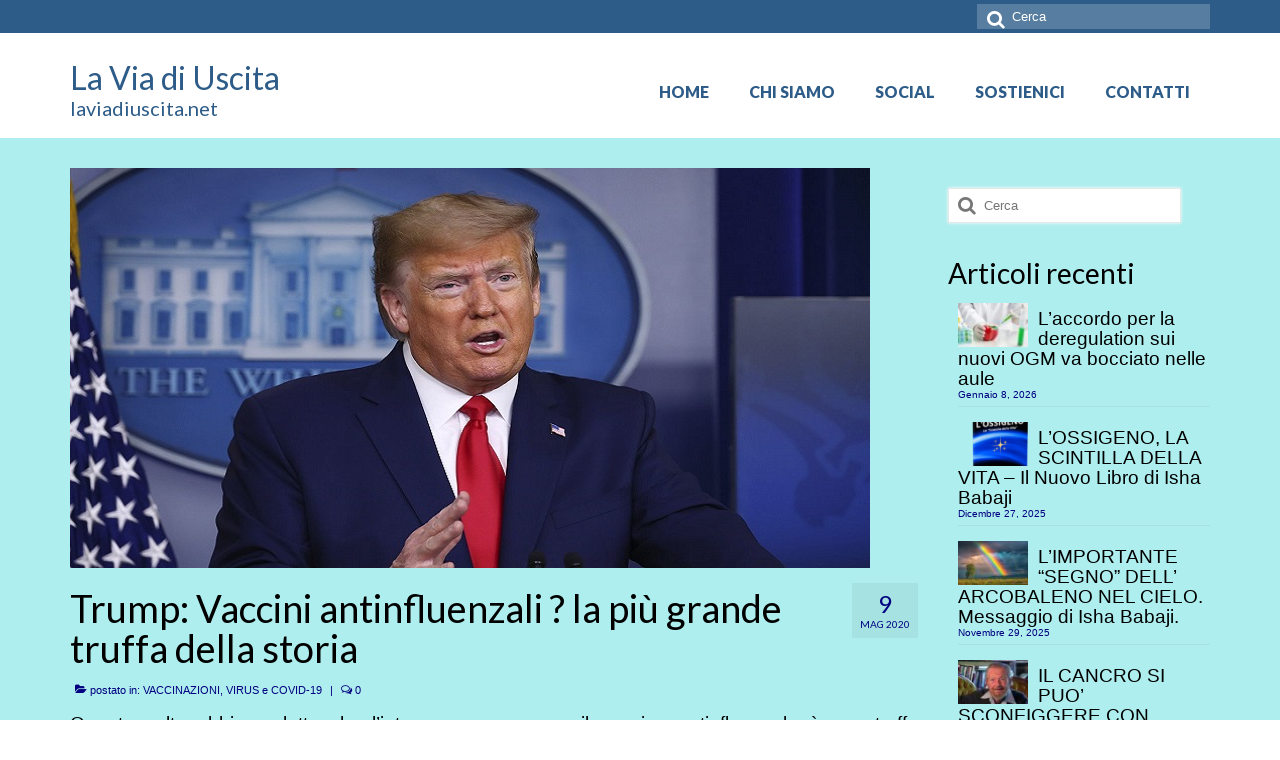

--- FILE ---
content_type: text/html; charset=UTF-8
request_url: https://laviadiuscita.net/trump-vaccini-antinfluenzali-la-piu-grande-truffa-della-storia/
body_size: 24238
content:
<!DOCTYPE html>
<html class="no-js" lang="it-IT" itemscope="itemscope" itemtype="https://schema.org/WebPage">
<head>
  <meta charset="UTF-8">
  <meta name="viewport" content="width=device-width, initial-scale=1.0">
  <meta http-equiv="X-UA-Compatible" content="IE=edge">
  <meta name='robots' content='index, follow, max-image-preview:large, max-snippet:-1, max-video-preview:-1' />

	<!-- This site is optimized with the Yoast SEO plugin v26.7 - https://yoast.com/wordpress/plugins/seo/ -->
	<title>Trump: Vaccini antinfluenzali ? la più grande truffa della storia - La Via di Uscita</title>
	<link rel="canonical" href="https://laviadiuscita.net/trump-vaccini-antinfluenzali-la-piu-grande-truffa-della-storia/" />
	<meta property="og:locale" content="it_IT" />
	<meta property="og:type" content="article" />
	<meta property="og:title" content="Trump: Vaccini antinfluenzali ? la più grande truffa della storia - La Via di Uscita" />
	<meta property="og:description" content="Quante volte abbiamo letto che l’intera campagna per il vaccino antinfluenzale è una truffa gigantesca? Ad esempio il dott. H. Hugh Fudenburg ha sempre sostenuto che gli individui clinicamente normali di 60-65 anni che ricevono il vaccino per l’influenza tre &hellip; Continua" />
	<meta property="og:url" content="https://laviadiuscita.net/trump-vaccini-antinfluenzali-la-piu-grande-truffa-della-storia/" />
	<meta property="og:site_name" content="La Via di Uscita" />
	<meta property="article:published_time" content="2020-05-09T20:45:15+00:00" />
	<meta property="article:modified_time" content="2020-05-24T19:44:57+00:00" />
	<meta property="og:image" content="https://laviadiuscita.net/wp-content/uploads/2020/05/trump-flushot.jpg" />
	<meta property="og:image:width" content="800" />
	<meta property="og:image:height" content="400" />
	<meta property="og:image:type" content="image/jpeg" />
	<meta name="author" content="admin" />
	<meta name="twitter:card" content="summary_large_image" />
	<meta name="twitter:label1" content="Scritto da" />
	<meta name="twitter:data1" content="admin" />
	<meta name="twitter:label2" content="Tempo di lettura stimato" />
	<meta name="twitter:data2" content="2 minuti" />
	<script type="application/ld+json" class="yoast-schema-graph">{"@context":"https://schema.org","@graph":[{"@type":"Article","@id":"https://laviadiuscita.net/trump-vaccini-antinfluenzali-la-piu-grande-truffa-della-storia/#article","isPartOf":{"@id":"https://laviadiuscita.net/trump-vaccini-antinfluenzali-la-piu-grande-truffa-della-storia/"},"author":{"name":"admin","@id":"https://laviadiuscita.net/#/schema/person/35398c69559ab3ca9caa78c4ad45387d"},"headline":"Trump: Vaccini antinfluenzali ? la più grande truffa della storia","datePublished":"2020-05-09T20:45:15+00:00","dateModified":"2020-05-24T19:44:57+00:00","mainEntityOfPage":{"@id":"https://laviadiuscita.net/trump-vaccini-antinfluenzali-la-piu-grande-truffa-della-storia/"},"wordCount":414,"commentCount":0,"image":{"@id":"https://laviadiuscita.net/trump-vaccini-antinfluenzali-la-piu-grande-truffa-della-storia/#primaryimage"},"thumbnailUrl":"https://laviadiuscita.net/wp-content/uploads/2020/05/trump-flushot.jpg","articleSection":["VACCINAZIONI","VIRUS e COVID-19"],"inLanguage":"it-IT","potentialAction":[{"@type":"CommentAction","name":"Comment","target":["https://laviadiuscita.net/trump-vaccini-antinfluenzali-la-piu-grande-truffa-della-storia/#respond"]}]},{"@type":"WebPage","@id":"https://laviadiuscita.net/trump-vaccini-antinfluenzali-la-piu-grande-truffa-della-storia/","url":"https://laviadiuscita.net/trump-vaccini-antinfluenzali-la-piu-grande-truffa-della-storia/","name":"Trump: Vaccini antinfluenzali ? la più grande truffa della storia - La Via di Uscita","isPartOf":{"@id":"https://laviadiuscita.net/#website"},"primaryImageOfPage":{"@id":"https://laviadiuscita.net/trump-vaccini-antinfluenzali-la-piu-grande-truffa-della-storia/#primaryimage"},"image":{"@id":"https://laviadiuscita.net/trump-vaccini-antinfluenzali-la-piu-grande-truffa-della-storia/#primaryimage"},"thumbnailUrl":"https://laviadiuscita.net/wp-content/uploads/2020/05/trump-flushot.jpg","datePublished":"2020-05-09T20:45:15+00:00","dateModified":"2020-05-24T19:44:57+00:00","author":{"@id":"https://laviadiuscita.net/#/schema/person/35398c69559ab3ca9caa78c4ad45387d"},"breadcrumb":{"@id":"https://laviadiuscita.net/trump-vaccini-antinfluenzali-la-piu-grande-truffa-della-storia/#breadcrumb"},"inLanguage":"it-IT","potentialAction":[{"@type":"ReadAction","target":["https://laviadiuscita.net/trump-vaccini-antinfluenzali-la-piu-grande-truffa-della-storia/"]}]},{"@type":"ImageObject","inLanguage":"it-IT","@id":"https://laviadiuscita.net/trump-vaccini-antinfluenzali-la-piu-grande-truffa-della-storia/#primaryimage","url":"https://laviadiuscita.net/wp-content/uploads/2020/05/trump-flushot.jpg","contentUrl":"https://laviadiuscita.net/wp-content/uploads/2020/05/trump-flushot.jpg","width":800,"height":400},{"@type":"BreadcrumbList","@id":"https://laviadiuscita.net/trump-vaccini-antinfluenzali-la-piu-grande-truffa-della-storia/#breadcrumb","itemListElement":[{"@type":"ListItem","position":1,"name":"Home","item":"https://laviadiuscita.net/"},{"@type":"ListItem","position":2,"name":"Trump: Vaccini antinfluenzali ? la più grande truffa della storia"}]},{"@type":"WebSite","@id":"https://laviadiuscita.net/#website","url":"https://laviadiuscita.net/","name":"La Via di Uscita","description":"","potentialAction":[{"@type":"SearchAction","target":{"@type":"EntryPoint","urlTemplate":"https://laviadiuscita.net/?s={search_term_string}"},"query-input":{"@type":"PropertyValueSpecification","valueRequired":true,"valueName":"search_term_string"}}],"inLanguage":"it-IT"},{"@type":"Person","@id":"https://laviadiuscita.net/#/schema/person/35398c69559ab3ca9caa78c4ad45387d","name":"admin","image":{"@type":"ImageObject","inLanguage":"it-IT","@id":"https://laviadiuscita.net/#/schema/person/image/","url":"https://secure.gravatar.com/avatar/abeb9d6f24ce1a6b68c7468f6081e9633f2de87bc30b286a4edc90a749ed998a?s=96&d=mm&r=g","contentUrl":"https://secure.gravatar.com/avatar/abeb9d6f24ce1a6b68c7468f6081e9633f2de87bc30b286a4edc90a749ed998a?s=96&d=mm&r=g","caption":"admin"},"url":"https://laviadiuscita.net/author/alex/"}]}</script>
	<!-- / Yoast SEO plugin. -->


<link rel='dns-prefetch' href='//platform-api.sharethis.com' />
<link rel='dns-prefetch' href='//fonts.googleapis.com' />
<link rel="alternate" type="application/rss+xml" title="La Via di Uscita &raquo; Feed" href="https://laviadiuscita.net/feed/" />
<link rel="alternate" type="application/rss+xml" title="La Via di Uscita &raquo; Feed dei commenti" href="https://laviadiuscita.net/comments/feed/" />
<link rel="alternate" type="application/rss+xml" title="La Via di Uscita &raquo; Trump: Vaccini antinfluenzali ? la più grande truffa della storia Feed dei commenti" href="https://laviadiuscita.net/trump-vaccini-antinfluenzali-la-piu-grande-truffa-della-storia/feed/" />
<link rel="alternate" title="oEmbed (JSON)" type="application/json+oembed" href="https://laviadiuscita.net/wp-json/oembed/1.0/embed?url=https%3A%2F%2Flaviadiuscita.net%2Ftrump-vaccini-antinfluenzali-la-piu-grande-truffa-della-storia%2F" />
<link rel="alternate" title="oEmbed (XML)" type="text/xml+oembed" href="https://laviadiuscita.net/wp-json/oembed/1.0/embed?url=https%3A%2F%2Flaviadiuscita.net%2Ftrump-vaccini-antinfluenzali-la-piu-grande-truffa-della-storia%2F&#038;format=xml" />
<style id='wp-img-auto-sizes-contain-inline-css' type='text/css'>
img:is([sizes=auto i],[sizes^="auto," i]){contain-intrinsic-size:3000px 1500px}
/*# sourceURL=wp-img-auto-sizes-contain-inline-css */
</style>
<style id='wp-emoji-styles-inline-css' type='text/css'>

	img.wp-smiley, img.emoji {
		display: inline !important;
		border: none !important;
		box-shadow: none !important;
		height: 1em !important;
		width: 1em !important;
		margin: 0 0.07em !important;
		vertical-align: -0.1em !important;
		background: none !important;
		padding: 0 !important;
	}
/*# sourceURL=wp-emoji-styles-inline-css */
</style>
<link rel='stylesheet' id='wp-block-library-css' href='https://laviadiuscita.net/wp-content/plugins/gutenberg/build/styles/block-library/style.css?ver=22.3.0' type='text/css' media='all' />
<style id='wp-block-spacer-inline-css' type='text/css'>
.wp-block-spacer{clear:both}
/*# sourceURL=https://laviadiuscita.net/wp-content/plugins/gutenberg/build/styles/block-library/spacer/style.css */
</style>
<style id='wp-block-image-inline-css' type='text/css'>
.wp-block-image>a,.wp-block-image>figure>a{display:inline-block}.wp-block-image img{box-sizing:border-box;height:auto;max-width:100%;vertical-align:bottom}@media not (prefers-reduced-motion){.wp-block-image img.hide{visibility:hidden}.wp-block-image img.show{animation:show-content-image .4s}}.wp-block-image[style*=border-radius] img,.wp-block-image[style*=border-radius]>a{border-radius:inherit}.wp-block-image.has-custom-border img{box-sizing:border-box}.wp-block-image.aligncenter{text-align:center}.wp-block-image.alignfull>a,.wp-block-image.alignwide>a{width:100%}.wp-block-image.alignfull img,.wp-block-image.alignwide img{height:auto;width:100%}.wp-block-image .aligncenter,.wp-block-image .alignleft,.wp-block-image .alignright,.wp-block-image.aligncenter,.wp-block-image.alignleft,.wp-block-image.alignright{display:table}.wp-block-image .aligncenter>figcaption,.wp-block-image .alignleft>figcaption,.wp-block-image .alignright>figcaption,.wp-block-image.aligncenter>figcaption,.wp-block-image.alignleft>figcaption,.wp-block-image.alignright>figcaption{caption-side:bottom;display:table-caption}.wp-block-image .alignleft{float:left;margin:.5em 1em .5em 0}.wp-block-image .alignright{float:right;margin:.5em 0 .5em 1em}.wp-block-image .aligncenter{margin-left:auto;margin-right:auto}.wp-block-image :where(figcaption){margin-bottom:1em;margin-top:.5em}.wp-block-image.is-style-circle-mask img{border-radius:9999px}@supports ((-webkit-mask-image:none) or (mask-image:none)) or (-webkit-mask-image:none){.wp-block-image.is-style-circle-mask img{border-radius:0;-webkit-mask-image:url('data:image/svg+xml;utf8,<svg viewBox="0 0 100 100" xmlns="http://www.w3.org/2000/svg"><circle cx="50" cy="50" r="50"/></svg>');mask-image:url('data:image/svg+xml;utf8,<svg viewBox="0 0 100 100" xmlns="http://www.w3.org/2000/svg"><circle cx="50" cy="50" r="50"/></svg>');mask-mode:alpha;-webkit-mask-position:center;mask-position:center;-webkit-mask-repeat:no-repeat;mask-repeat:no-repeat;-webkit-mask-size:contain;mask-size:contain}}:root :where(.wp-block-image.is-style-rounded img,.wp-block-image .is-style-rounded img){border-radius:9999px}.wp-block-image figure{margin:0}.wp-lightbox-container{display:flex;flex-direction:column;position:relative}.wp-lightbox-container img{cursor:zoom-in}.wp-lightbox-container img:hover+button{opacity:1}.wp-lightbox-container button{align-items:center;backdrop-filter:blur(16px) saturate(180%);background-color:#5a5a5a40;border:none;border-radius:4px;cursor:zoom-in;display:flex;height:20px;justify-content:center;opacity:0;padding:0;position:absolute;right:16px;text-align:center;top:16px;width:20px;z-index:100}@media not (prefers-reduced-motion){.wp-lightbox-container button{transition:opacity .2s ease}}.wp-lightbox-container button:focus-visible{outline:3px auto #5a5a5a40;outline:3px auto -webkit-focus-ring-color;outline-offset:3px}.wp-lightbox-container button:hover{cursor:pointer;opacity:1}.wp-lightbox-container button:focus{opacity:1}.wp-lightbox-container button:focus,.wp-lightbox-container button:hover,.wp-lightbox-container button:not(:hover):not(:active):not(.has-background){background-color:#5a5a5a40;border:none}.wp-lightbox-overlay{box-sizing:border-box;cursor:zoom-out;height:100vh;left:0;overflow:hidden;position:fixed;top:0;visibility:hidden;width:100%;z-index:100000}.wp-lightbox-overlay .close-button{align-items:center;cursor:pointer;display:flex;justify-content:center;min-height:40px;min-width:40px;padding:0;position:absolute;right:calc(env(safe-area-inset-right) + 16px);top:calc(env(safe-area-inset-top) + 16px);z-index:5000000}.wp-lightbox-overlay .close-button:focus,.wp-lightbox-overlay .close-button:hover,.wp-lightbox-overlay .close-button:not(:hover):not(:active):not(.has-background){background:none;border:none}.wp-lightbox-overlay .lightbox-image-container{height:var(--wp--lightbox-container-height);left:50%;overflow:hidden;position:absolute;top:50%;transform:translate(-50%,-50%);transform-origin:top left;width:var(--wp--lightbox-container-width);z-index:9999999999}.wp-lightbox-overlay .wp-block-image{align-items:center;box-sizing:border-box;display:flex;height:100%;justify-content:center;margin:0;position:relative;transform-origin:0 0;width:100%;z-index:3000000}.wp-lightbox-overlay .wp-block-image img{height:var(--wp--lightbox-image-height);min-height:var(--wp--lightbox-image-height);min-width:var(--wp--lightbox-image-width);width:var(--wp--lightbox-image-width)}.wp-lightbox-overlay .wp-block-image figcaption{display:none}.wp-lightbox-overlay button{background:none;border:none}.wp-lightbox-overlay .scrim{background-color:#fff;height:100%;opacity:.9;position:absolute;width:100%;z-index:2000000}.wp-lightbox-overlay.active{visibility:visible}@media not (prefers-reduced-motion){.wp-lightbox-overlay.active{animation:turn-on-visibility .25s both}.wp-lightbox-overlay.active img{animation:turn-on-visibility .35s both}.wp-lightbox-overlay.show-closing-animation:not(.active){animation:turn-off-visibility .35s both}.wp-lightbox-overlay.show-closing-animation:not(.active) img{animation:turn-off-visibility .25s both}.wp-lightbox-overlay.zoom.active{animation:none;opacity:1;visibility:visible}.wp-lightbox-overlay.zoom.active .lightbox-image-container{animation:lightbox-zoom-in .4s}.wp-lightbox-overlay.zoom.active .lightbox-image-container img{animation:none}.wp-lightbox-overlay.zoom.active .scrim{animation:turn-on-visibility .4s forwards}.wp-lightbox-overlay.zoom.show-closing-animation:not(.active){animation:none}.wp-lightbox-overlay.zoom.show-closing-animation:not(.active) .lightbox-image-container{animation:lightbox-zoom-out .4s}.wp-lightbox-overlay.zoom.show-closing-animation:not(.active) .lightbox-image-container img{animation:none}.wp-lightbox-overlay.zoom.show-closing-animation:not(.active) .scrim{animation:turn-off-visibility .4s forwards}}@keyframes show-content-image{0%{visibility:hidden}99%{visibility:hidden}to{visibility:visible}}@keyframes turn-on-visibility{0%{opacity:0}to{opacity:1}}@keyframes turn-off-visibility{0%{opacity:1;visibility:visible}99%{opacity:0;visibility:visible}to{opacity:0;visibility:hidden}}@keyframes lightbox-zoom-in{0%{transform:translate(calc((-100vw + var(--wp--lightbox-scrollbar-width))/2 + var(--wp--lightbox-initial-left-position)),calc(-50vh + var(--wp--lightbox-initial-top-position))) scale(var(--wp--lightbox-scale))}to{transform:translate(-50%,-50%) scale(1)}}@keyframes lightbox-zoom-out{0%{transform:translate(-50%,-50%) scale(1);visibility:visible}99%{visibility:visible}to{transform:translate(calc((-100vw + var(--wp--lightbox-scrollbar-width))/2 + var(--wp--lightbox-initial-left-position)),calc(-50vh + var(--wp--lightbox-initial-top-position))) scale(var(--wp--lightbox-scale));visibility:hidden}}
/*# sourceURL=https://laviadiuscita.net/wp-content/plugins/gutenberg/build/styles/block-library/image/style.css */
</style>
<style id='global-styles-inline-css' type='text/css'>
:root{--wp--preset--aspect-ratio--square: 1;--wp--preset--aspect-ratio--4-3: 4/3;--wp--preset--aspect-ratio--3-4: 3/4;--wp--preset--aspect-ratio--3-2: 3/2;--wp--preset--aspect-ratio--2-3: 2/3;--wp--preset--aspect-ratio--16-9: 16/9;--wp--preset--aspect-ratio--9-16: 9/16;--wp--preset--color--black: #000;--wp--preset--color--cyan-bluish-gray: #abb8c3;--wp--preset--color--white: #fff;--wp--preset--color--pale-pink: #f78da7;--wp--preset--color--vivid-red: #cf2e2e;--wp--preset--color--luminous-vivid-orange: #ff6900;--wp--preset--color--luminous-vivid-amber: #fcb900;--wp--preset--color--light-green-cyan: #7bdcb5;--wp--preset--color--vivid-green-cyan: #00d084;--wp--preset--color--pale-cyan-blue: #8ed1fc;--wp--preset--color--vivid-cyan-blue: #0693e3;--wp--preset--color--vivid-purple: #9b51e0;--wp--preset--color--virtue-primary: #2d5c88;--wp--preset--color--virtue-primary-light: #000080;--wp--preset--color--very-light-gray: #eee;--wp--preset--color--very-dark-gray: #444;--wp--preset--gradient--vivid-cyan-blue-to-vivid-purple: linear-gradient(135deg,rgb(6,147,227) 0%,rgb(155,81,224) 100%);--wp--preset--gradient--light-green-cyan-to-vivid-green-cyan: linear-gradient(135deg,rgb(122,220,180) 0%,rgb(0,208,130) 100%);--wp--preset--gradient--luminous-vivid-amber-to-luminous-vivid-orange: linear-gradient(135deg,rgb(252,185,0) 0%,rgb(255,105,0) 100%);--wp--preset--gradient--luminous-vivid-orange-to-vivid-red: linear-gradient(135deg,rgb(255,105,0) 0%,rgb(207,46,46) 100%);--wp--preset--gradient--very-light-gray-to-cyan-bluish-gray: linear-gradient(135deg,rgb(238,238,238) 0%,rgb(169,184,195) 100%);--wp--preset--gradient--cool-to-warm-spectrum: linear-gradient(135deg,rgb(74,234,220) 0%,rgb(151,120,209) 20%,rgb(207,42,186) 40%,rgb(238,44,130) 60%,rgb(251,105,98) 80%,rgb(254,248,76) 100%);--wp--preset--gradient--blush-light-purple: linear-gradient(135deg,rgb(255,206,236) 0%,rgb(152,150,240) 100%);--wp--preset--gradient--blush-bordeaux: linear-gradient(135deg,rgb(254,205,165) 0%,rgb(254,45,45) 50%,rgb(107,0,62) 100%);--wp--preset--gradient--luminous-dusk: linear-gradient(135deg,rgb(255,203,112) 0%,rgb(199,81,192) 50%,rgb(65,88,208) 100%);--wp--preset--gradient--pale-ocean: linear-gradient(135deg,rgb(255,245,203) 0%,rgb(182,227,212) 50%,rgb(51,167,181) 100%);--wp--preset--gradient--electric-grass: linear-gradient(135deg,rgb(202,248,128) 0%,rgb(113,206,126) 100%);--wp--preset--gradient--midnight: linear-gradient(135deg,rgb(2,3,129) 0%,rgb(40,116,252) 100%);--wp--preset--font-size--small: 13px;--wp--preset--font-size--medium: 20px;--wp--preset--font-size--large: 36px;--wp--preset--font-size--x-large: 42px;--wp--preset--spacing--20: 0.44rem;--wp--preset--spacing--30: 0.67rem;--wp--preset--spacing--40: 1rem;--wp--preset--spacing--50: 1.5rem;--wp--preset--spacing--60: 2.25rem;--wp--preset--spacing--70: 3.38rem;--wp--preset--spacing--80: 5.06rem;--wp--preset--shadow--natural: 6px 6px 9px rgba(0, 0, 0, 0.2);--wp--preset--shadow--deep: 12px 12px 50px rgba(0, 0, 0, 0.4);--wp--preset--shadow--sharp: 6px 6px 0px rgba(0, 0, 0, 0.2);--wp--preset--shadow--outlined: 6px 6px 0px -3px rgb(255, 255, 255), 6px 6px rgb(0, 0, 0);--wp--preset--shadow--crisp: 6px 6px 0px rgb(0, 0, 0);}:where(.is-layout-flex){gap: 0.5em;}:where(.is-layout-grid){gap: 0.5em;}body .is-layout-flex{display: flex;}.is-layout-flex{flex-wrap: wrap;align-items: center;}.is-layout-flex > :is(*, div){margin: 0;}body .is-layout-grid{display: grid;}.is-layout-grid > :is(*, div){margin: 0;}:where(.wp-block-columns.is-layout-flex){gap: 2em;}:where(.wp-block-columns.is-layout-grid){gap: 2em;}:where(.wp-block-post-template.is-layout-flex){gap: 1.25em;}:where(.wp-block-post-template.is-layout-grid){gap: 1.25em;}.has-black-color{color: var(--wp--preset--color--black) !important;}.has-cyan-bluish-gray-color{color: var(--wp--preset--color--cyan-bluish-gray) !important;}.has-white-color{color: var(--wp--preset--color--white) !important;}.has-pale-pink-color{color: var(--wp--preset--color--pale-pink) !important;}.has-vivid-red-color{color: var(--wp--preset--color--vivid-red) !important;}.has-luminous-vivid-orange-color{color: var(--wp--preset--color--luminous-vivid-orange) !important;}.has-luminous-vivid-amber-color{color: var(--wp--preset--color--luminous-vivid-amber) !important;}.has-light-green-cyan-color{color: var(--wp--preset--color--light-green-cyan) !important;}.has-vivid-green-cyan-color{color: var(--wp--preset--color--vivid-green-cyan) !important;}.has-pale-cyan-blue-color{color: var(--wp--preset--color--pale-cyan-blue) !important;}.has-vivid-cyan-blue-color{color: var(--wp--preset--color--vivid-cyan-blue) !important;}.has-vivid-purple-color{color: var(--wp--preset--color--vivid-purple) !important;}.has-black-background-color{background-color: var(--wp--preset--color--black) !important;}.has-cyan-bluish-gray-background-color{background-color: var(--wp--preset--color--cyan-bluish-gray) !important;}.has-white-background-color{background-color: var(--wp--preset--color--white) !important;}.has-pale-pink-background-color{background-color: var(--wp--preset--color--pale-pink) !important;}.has-vivid-red-background-color{background-color: var(--wp--preset--color--vivid-red) !important;}.has-luminous-vivid-orange-background-color{background-color: var(--wp--preset--color--luminous-vivid-orange) !important;}.has-luminous-vivid-amber-background-color{background-color: var(--wp--preset--color--luminous-vivid-amber) !important;}.has-light-green-cyan-background-color{background-color: var(--wp--preset--color--light-green-cyan) !important;}.has-vivid-green-cyan-background-color{background-color: var(--wp--preset--color--vivid-green-cyan) !important;}.has-pale-cyan-blue-background-color{background-color: var(--wp--preset--color--pale-cyan-blue) !important;}.has-vivid-cyan-blue-background-color{background-color: var(--wp--preset--color--vivid-cyan-blue) !important;}.has-vivid-purple-background-color{background-color: var(--wp--preset--color--vivid-purple) !important;}.has-black-border-color{border-color: var(--wp--preset--color--black) !important;}.has-cyan-bluish-gray-border-color{border-color: var(--wp--preset--color--cyan-bluish-gray) !important;}.has-white-border-color{border-color: var(--wp--preset--color--white) !important;}.has-pale-pink-border-color{border-color: var(--wp--preset--color--pale-pink) !important;}.has-vivid-red-border-color{border-color: var(--wp--preset--color--vivid-red) !important;}.has-luminous-vivid-orange-border-color{border-color: var(--wp--preset--color--luminous-vivid-orange) !important;}.has-luminous-vivid-amber-border-color{border-color: var(--wp--preset--color--luminous-vivid-amber) !important;}.has-light-green-cyan-border-color{border-color: var(--wp--preset--color--light-green-cyan) !important;}.has-vivid-green-cyan-border-color{border-color: var(--wp--preset--color--vivid-green-cyan) !important;}.has-pale-cyan-blue-border-color{border-color: var(--wp--preset--color--pale-cyan-blue) !important;}.has-vivid-cyan-blue-border-color{border-color: var(--wp--preset--color--vivid-cyan-blue) !important;}.has-vivid-purple-border-color{border-color: var(--wp--preset--color--vivid-purple) !important;}.has-vivid-cyan-blue-to-vivid-purple-gradient-background{background: var(--wp--preset--gradient--vivid-cyan-blue-to-vivid-purple) !important;}.has-light-green-cyan-to-vivid-green-cyan-gradient-background{background: var(--wp--preset--gradient--light-green-cyan-to-vivid-green-cyan) !important;}.has-luminous-vivid-amber-to-luminous-vivid-orange-gradient-background{background: var(--wp--preset--gradient--luminous-vivid-amber-to-luminous-vivid-orange) !important;}.has-luminous-vivid-orange-to-vivid-red-gradient-background{background: var(--wp--preset--gradient--luminous-vivid-orange-to-vivid-red) !important;}.has-very-light-gray-to-cyan-bluish-gray-gradient-background{background: var(--wp--preset--gradient--very-light-gray-to-cyan-bluish-gray) !important;}.has-cool-to-warm-spectrum-gradient-background{background: var(--wp--preset--gradient--cool-to-warm-spectrum) !important;}.has-blush-light-purple-gradient-background{background: var(--wp--preset--gradient--blush-light-purple) !important;}.has-blush-bordeaux-gradient-background{background: var(--wp--preset--gradient--blush-bordeaux) !important;}.has-luminous-dusk-gradient-background{background: var(--wp--preset--gradient--luminous-dusk) !important;}.has-pale-ocean-gradient-background{background: var(--wp--preset--gradient--pale-ocean) !important;}.has-electric-grass-gradient-background{background: var(--wp--preset--gradient--electric-grass) !important;}.has-midnight-gradient-background{background: var(--wp--preset--gradient--midnight) !important;}.has-small-font-size{font-size: var(--wp--preset--font-size--small) !important;}.has-medium-font-size{font-size: var(--wp--preset--font-size--medium) !important;}.has-large-font-size{font-size: var(--wp--preset--font-size--large) !important;}.has-x-large-font-size{font-size: var(--wp--preset--font-size--x-large) !important;}
/*# sourceURL=global-styles-inline-css */
</style>

<style id='classic-theme-styles-inline-css' type='text/css'>
.wp-block-button__link{background-color:#32373c;border-radius:9999px;box-shadow:none;color:#fff;font-size:1.125em;padding:calc(.667em + 2px) calc(1.333em + 2px);text-decoration:none}.wp-block-file__button{background:#32373c;color:#fff}.wp-block-accordion-heading{margin:0}.wp-block-accordion-heading__toggle{background-color:inherit!important;color:inherit!important}.wp-block-accordion-heading__toggle:not(:focus-visible){outline:none}.wp-block-accordion-heading__toggle:focus,.wp-block-accordion-heading__toggle:hover{background-color:inherit!important;border:none;box-shadow:none;color:inherit;padding:var(--wp--preset--spacing--20,1em) 0;text-decoration:none}.wp-block-accordion-heading__toggle:focus-visible{outline:auto;outline-offset:0}
/*# sourceURL=https://laviadiuscita.net/wp-content/plugins/gutenberg/build/styles/block-library/classic.css */
</style>
<link rel='stylesheet' id='cookie-notice-front-css' href='https://laviadiuscita.net/wp-content/plugins/cookie-notice/css/front.min.css?ver=2.5.11' type='text/css' media='all' />
<link rel='stylesheet' id='wpdm-fonticon-css' href='https://laviadiuscita.net/wp-content/plugins/download-manager/assets/wpdm-iconfont/css/wpdm-icons.css?ver=6.9' type='text/css' media='all' />
<link rel='stylesheet' id='wpdm-front-css' href='https://laviadiuscita.net/wp-content/plugins/download-manager/assets/css/front.min.css?ver=3.3.46' type='text/css' media='all' />
<link rel='stylesheet' id='wpdm-front-dark-css' href='https://laviadiuscita.net/wp-content/plugins/download-manager/assets/css/front-dark.min.css?ver=3.3.46' type='text/css' media='all' />
<link rel='stylesheet' id='qrc-css-css' href='https://laviadiuscita.net/wp-content/plugins/qr-code-composer/public/css/qrc.css?ver=1769071338' type='text/css' media='all' />
<link rel='stylesheet' id='share-this-share-buttons-sticky-css' href='https://laviadiuscita.net/wp-content/plugins/sharethis-share-buttons/css/mu-style.css?ver=1754809834' type='text/css' media='all' />
<style id='kadence-blocks-global-variables-inline-css' type='text/css'>
:root {--global-kb-font-size-sm:clamp(0.8rem, 0.73rem + 0.217vw, 0.9rem);--global-kb-font-size-md:clamp(1.1rem, 0.995rem + 0.326vw, 1.25rem);--global-kb-font-size-lg:clamp(1.75rem, 1.576rem + 0.543vw, 2rem);--global-kb-font-size-xl:clamp(2.25rem, 1.728rem + 1.63vw, 3rem);--global-kb-font-size-xxl:clamp(2.5rem, 1.456rem + 3.26vw, 4rem);--global-kb-font-size-xxxl:clamp(2.75rem, 0.489rem + 7.065vw, 6rem);}:root {--global-palette1: #3182CE;--global-palette2: #2B6CB0;--global-palette3: #1A202C;--global-palette4: #2D3748;--global-palette5: #4A5568;--global-palette6: #718096;--global-palette7: #EDF2F7;--global-palette8: #F7FAFC;--global-palette9: #ffffff;}
/*# sourceURL=kadence-blocks-global-variables-inline-css */
</style>
<link rel='stylesheet' id='virtue_theme-css' href='https://laviadiuscita.net/wp-content/themes/virtue/assets/css/virtue.css?ver=3.4.14' type='text/css' media='all' />
<link rel='stylesheet' id='virtue_skin-css' href='https://laviadiuscita.net/wp-content/themes/virtue/assets/css/skins/default.css?ver=3.4.14' type='text/css' media='all' />
<link rel='stylesheet' id='redux-google-fonts-virtue-css' href='https://fonts.googleapis.com/css?family=Lato%3A400%2C700%2C900&#038;ver=6.9' type='text/css' media='all' />
<link rel='stylesheet' id='wp-block-paragraph-css' href='https://laviadiuscita.net/wp-content/plugins/gutenberg/build/styles/block-library/paragraph/style.css?ver=22.3.0' type='text/css' media='all' />
<link rel='stylesheet' id='wp-block-heading-css' href='https://laviadiuscita.net/wp-content/plugins/gutenberg/build/styles/block-library/heading/style.css?ver=22.3.0' type='text/css' media='all' />
<script type="text/javascript" src="https://laviadiuscita.net/wp-includes/js/jquery/jquery.min.js?ver=3.7.1" id="jquery-core-js"></script>
<script type="text/javascript" src="https://laviadiuscita.net/wp-includes/js/jquery/jquery-migrate.min.js?ver=3.4.1" id="jquery-migrate-js"></script>
<script type="text/javascript" src="https://laviadiuscita.net/wp-content/plugins/download-manager/assets/js/wpdm.min.js?ver=6.9" id="wpdm-frontend-js-js"></script>
<script type="text/javascript" id="wpdm-frontjs-js-extra">
/* <![CDATA[ */
var wpdm_url = {"home":"https://laviadiuscita.net/","site":"https://laviadiuscita.net/","ajax":"https://laviadiuscita.net/wp-admin/admin-ajax.php"};
var wpdm_js = {"spinner":"\u003Ci class=\"wpdm-icon wpdm-sun wpdm-spin\"\u003E\u003C/i\u003E","client_id":"a1a2bf97e4fef67aef70a2cae998dd66"};
var wpdm_strings = {"pass_var":"Password verificata!","pass_var_q":"Fai clic sul seguente pulsante per avviare il download.","start_dl":"Avvia download"};
//# sourceURL=wpdm-frontjs-js-extra
/* ]]> */
</script>
<script type="text/javascript" src="https://laviadiuscita.net/wp-content/plugins/download-manager/assets/js/front.min.js?ver=3.3.46" id="wpdm-frontjs-js"></script>
<script type="text/javascript" src="//platform-api.sharethis.com/js/sharethis.js?ver=2.3.6#property=5e543974cb5b3f001255a246&amp;product=gdpr-buttons&amp;source=sharethis-share-buttons-wordpress" id="share-this-share-buttons-mu-js"></script>
<link rel="https://api.w.org/" href="https://laviadiuscita.net/wp-json/" /><link rel="alternate" title="JSON" type="application/json" href="https://laviadiuscita.net/wp-json/wp/v2/posts/16426" /><link rel="EditURI" type="application/rsd+xml" title="RSD" href="https://laviadiuscita.net/xmlrpc.php?rsd" />
<meta name="generator" content="WordPress 6.9" />
<link rel='shortlink' href='https://laviadiuscita.net/?p=16426' />
<style type="text/css">#logo {padding-top:25px;}#logo {padding-bottom:10px;}#logo {margin-left:0px;}#logo {margin-right:0px;}#nav-main {margin-top:40px;}#nav-main {margin-bottom:10px;}.headerfont, .tp-caption {font-family:Lato;}.topbarmenu ul li {font-family:Lato;}.home-message:hover {background-color:#2d5c88; background-color: rgba(45, 92, 136, 0.6);}
  nav.woocommerce-pagination ul li a:hover, .wp-pagenavi a:hover, .panel-heading .accordion-toggle, .variations .kad_radio_variations label:hover, .variations .kad_radio_variations label.selectedValue {border-color: #2d5c88;}
  a, #nav-main ul.sf-menu ul li a:hover, .product_price ins .amount, .price ins .amount, .color_primary, .primary-color, #logo a.brand, #nav-main ul.sf-menu a:hover,
  .woocommerce-message:before, .woocommerce-info:before, #nav-second ul.sf-menu a:hover, .footerclass a:hover, .posttags a:hover, .subhead a:hover, .nav-trigger-case:hover .kad-menu-name, 
  .nav-trigger-case:hover .kad-navbtn, #kadbreadcrumbs a:hover, #wp-calendar a, .star-rating, .has-virtue-primary-color {color: #2d5c88;}
.widget_price_filter .ui-slider .ui-slider-handle, .product_item .kad_add_to_cart:hover, .product_item:hover a.button:hover, .product_item:hover .kad_add_to_cart:hover, .kad-btn-primary, html .woocommerce-page .widget_layered_nav ul.yith-wcan-label li a:hover, html .woocommerce-page .widget_layered_nav ul.yith-wcan-label li.chosen a,
.product-category.grid_item a:hover h5, .woocommerce-message .button, .widget_layered_nav_filters ul li a, .widget_layered_nav ul li.chosen a, .wpcf7 input.wpcf7-submit, .yith-wcan .yith-wcan-reset-navigation,
#containerfooter .menu li a:hover, .bg_primary, .portfolionav a:hover, .home-iconmenu a:hover, p.demo_store, .topclass, #commentform .form-submit #submit, .kad-hover-bg-primary:hover, .widget_shopping_cart_content .checkout,
.login .form-row .button, .variations .kad_radio_variations label.selectedValue, #payment #place_order, .wpcf7 input.wpcf7-back, .shop_table .actions input[type=submit].checkout-button, .cart_totals .checkout-button, input[type="submit"].button, .order-actions .button, .has-virtue-primary-background-color {background: #2d5c88;}a:hover, .has-virtue-primary-light-color {color: #000080;} .kad-btn-primary:hover, .login .form-row .button:hover, #payment #place_order:hover, .yith-wcan .yith-wcan-reset-navigation:hover, .widget_shopping_cart_content .checkout:hover,
	.woocommerce-message .button:hover, #commentform .form-submit #submit:hover, .wpcf7 input.wpcf7-submit:hover, .widget_layered_nav_filters ul li a:hover, .cart_totals .checkout-button:hover,
	.widget_layered_nav ul li.chosen a:hover, .shop_table .actions input[type=submit].checkout-button:hover, .wpcf7 input.wpcf7-back:hover, .order-actions .button:hover, input[type="submit"].button:hover, .product_item:hover .kad_add_to_cart, .product_item:hover a.button, .has-virtue-primary-light-background-color {background: #000080;}.color_gray, .subhead, .subhead a, .posttags, .posttags a, .product_meta a {color:#000080;}input[type=number]::-webkit-inner-spin-button, input[type=number]::-webkit-outer-spin-button { -webkit-appearance: none; margin: 0; } input[type=number] {-moz-appearance: textfield;}.quantity input::-webkit-outer-spin-button,.quantity input::-webkit-inner-spin-button {display: none;}.contentclass, .nav-tabs>.active>a, .nav-tabs>.active>a:hover, .nav-tabs>.active>a:focus {background:#afeeee    ;}.kad-hidepostauthortop, .postauthortop {display:none;}.product_item .product_details h5 {text-transform: none;}.product_item .product_details h5 {min-height:40px;}.entry-content p { margin-bottom:16px;}.sidebar a {color: #000000;}
header #logo a.brand, .logofont {color: #2d5c88;}
.topclass {background:	#2d5c88;}
.kad-post-navigation .kad-next-link a, .kad-post-navigation .kad-previous-link a {color: #000080;}
.kadence_recent_posts .recentpost_date {color: #000080;}
.home-iconmenu a h4, .home-iconmenu a p {color: #ffffff;}
/* --- Justify Text Option --- */
.justify-text {
	text-align: justify;
}

.collapse.show {
    height: auto;
}</style>		<style type="text/css" id="wp-custom-css">
			.sidebar a {color: #000000;}
header #logo a.brand, .logofont {color: #2d5c88;}
.topclass {background: #2d5c88;}
.kad-post-navigation .kad-next-link a, .kad-post-navigation .kad-previous-link a {color: #65bad8;}
.kadence_recent_posts .recentpost_date {color: #000080;}
.home-iconmenu a h4, .home-iconmenu a p {color: #ffffff;}		</style>
		<style type="text/css" title="dynamic-css" class="options-output">header #logo a.brand,.logofont{font-family:Lato;line-height:40px;font-weight:400;font-style:normal;font-size:32px;}.kad_tagline{font-family:Lato;line-height:20px;font-weight:400;font-style:normal;color:#2d5c88;font-size:20px;}.product_item .product_details h5{font-family:Lato;line-height:20px;font-weight:700;font-style:normal;font-size:16px;}h1{font-family:Lato;line-height:40px;font-weight:400;font-style:normal;color:#000000;font-size:38px;}h2{font-family:Lato;line-height:40px;font-weight:normal;font-style:normal;color:#000000;font-size:32px;}h3{font-family:Lato;line-height:40px;font-weight:400;font-style:normal;color:#000000;font-size:28px;}h4{font-family:Lato;line-height:28px;font-weight:400;font-style:normal;color:#000000;font-size:24px;}h5{font-family:Lato;line-height:24px;font-weight:400;font-style:normal;color:#000000;font-size:19px;}body{font-family:Arial, Helvetica, sans-serif;line-height:24px;font-weight:400;font-style:normal;color:#000000;font-size:19px;}#nav-main ul.sf-menu a{font-family:Lato;line-height:18px;font-weight:900;font-style:normal;color:#2d5c88;font-size:16px;}#nav-second ul.sf-menu a{font-family:Lato;line-height:22px;font-weight:400;font-style:normal;font-size:18px;}.kad-nav-inner .kad-mnav, .kad-mobile-nav .kad-nav-inner li a,.nav-trigger-case{font-family:Lato;line-height:20px;font-weight:400;font-style:normal;font-size:16px;}</style><meta name="generator" content="WordPress Download Manager 3.3.46" />
                <style>
        /* WPDM Link Template Styles */        </style>
                <style>

            :root {
                --color-primary: #4a8eff;
                --color-primary-rgb: 74, 142, 255;
                --color-primary-hover: #4a8eff;
                --color-primary-active: #4a8eff;
                --clr-sec: #6c757d;
                --clr-sec-rgb: 108, 117, 125;
                --clr-sec-hover: #6c757d;
                --clr-sec-active: #6c757d;
                --color-secondary: #6c757d;
                --color-secondary-rgb: 108, 117, 125;
                --color-secondary-hover: #6c757d;
                --color-secondary-active: #6c757d;
                --color-success: #18ce0f;
                --color-success-rgb: 24, 206, 15;
                --color-success-hover: #18ce0f;
                --color-success-active: #18ce0f;
                --color-info: #2CA8FF;
                --color-info-rgb: 44, 168, 255;
                --color-info-hover: #2CA8FF;
                --color-info-active: #2CA8FF;
                --color-warning: #FFB236;
                --color-warning-rgb: 255, 178, 54;
                --color-warning-hover: #FFB236;
                --color-warning-active: #FFB236;
                --color-danger: #ff5062;
                --color-danger-rgb: 255, 80, 98;
                --color-danger-hover: #ff5062;
                --color-danger-active: #ff5062;
                --color-green: #30b570;
                --color-blue: #0073ff;
                --color-purple: #8557D3;
                --color-red: #ff5062;
                --color-muted: rgba(69, 89, 122, 0.6);
                --wpdm-font: "Sen", -apple-system, BlinkMacSystemFont, "Segoe UI", Roboto, Helvetica, Arial, sans-serif, "Apple Color Emoji", "Segoe UI Emoji", "Segoe UI Symbol";
            }

            .wpdm-download-link.btn.btn-primary {
                border-radius: 4px;
            }


        </style>
        </head>
<body class="wp-singular post-template-default single single-post postid-16426 single-format-standard wp-embed-responsive wp-theme-virtue cookies-not-set wide trump-vaccini-antinfluenzali-la-piu-grande-truffa-della-storia">
	<div id="kt-skip-link"><a href="#content">Skip to Main Content</a></div>
	<div id="wrapper" class="container">
	<header class="banner headerclass" itemscope itemtype="https://schema.org/WPHeader">
	<div id="topbar" class="topclass">
	<div class="container">
		<div class="row">
			<div class="col-md-6 col-sm-6 kad-topbar-left">
				<div class="topbarmenu clearfix">
								</div>
			</div><!-- close col-md-6 --> 
			<div class="col-md-6 col-sm-6 kad-topbar-right">
				<div id="topbar-search" class="topbar-widget">
					<form role="search" method="get" class="form-search" action="https://laviadiuscita.net/">
	<label>
		<span class="screen-reader-text">Cerca:</span>
		<input type="text" value="" name="s" class="search-query" placeholder="Cerca">
	</label>
	<button type="submit" class="search-icon"><i class="icon-search"></i></button>
</form>				</div>
			</div> <!-- close col-md-6-->
		</div> <!-- Close Row -->
	</div> <!-- Close Container -->
</div>	<div class="container">
		<div class="row">
			<div class="col-md-4 clearfix kad-header-left">
				<div id="logo" class="logocase">
					<a class="brand logofont" href="https://laviadiuscita.net/">
						La Via di Uscita					</a>
											<p class="kad_tagline belowlogo-text">laviadiuscita.net</p>
									</div> <!-- Close #logo -->
			</div><!-- close logo span -->
							<div class="col-md-8 kad-header-right">
					<nav id="nav-main" class="clearfix" itemscope itemtype="https://schema.org/SiteNavigationElement">
						<ul id="menu-main-navigation" class="sf-menu"><li  class=" menu-item-14820"><a href="https://laviadiuscita.net"><span>HOME</span></a></li>
<li  class=" menu-item-13207"><a href="https://laviadiuscita.net/chi-siamo/"><span>CHI SIAMO</span></a></li>
<li  class=" menu-item-14526"><a href="https://laviadiuscita.net/form/"><span>SOCIAL</span></a></li>
<li  class=" menu-item-14578"><a href="https://laviadiuscita.net/donate/"><span>SOSTIENICI</span></a></li>
<li  class=" menu-item-13208"><a href="https://laviadiuscita.net/contatti/"><span>CONTATTI</span></a></li>
</ul>					</nav> 
				</div> <!-- Close menuclass-->
			       
		</div> <!-- Close Row -->
					<div id="mobile-nav-trigger" class="nav-trigger">
				<button class="nav-trigger-case mobileclass collapsed" data-toggle="collapse" data-target=".kad-nav-collapse">
					<span class="kad-navbtn"><i class="icon-reorder"></i></span>
					<span class="kad-menu-name">Menu</span>
				</button>
			</div>
			<div id="kad-mobile-nav" class="kad-mobile-nav">
				<div class="kad-nav-inner mobileclass">
					<div class="kad-nav-collapse">
					<ul id="menu-main-navigation-1" class="kad-mnav"><li  class="menu-home menu-item-14820"><a href="https://laviadiuscita.net"><span>HOME</span></a></li>
<li  class="menu-chi-siamo menu-item-13207"><a href="https://laviadiuscita.net/chi-siamo/"><span>CHI SIAMO</span></a></li>
<li  class="menu-social menu-item-14526"><a href="https://laviadiuscita.net/form/"><span>SOCIAL</span></a></li>
<li  class="menu-sostienici menu-item-14578"><a href="https://laviadiuscita.net/donate/"><span>SOSTIENICI</span></a></li>
<li  class="menu-contatti menu-item-13208"><a href="https://laviadiuscita.net/contatti/"><span>CONTATTI</span></a></li>
</ul>					</div>
				</div>
			</div>
		 
	</div> <!-- Close Container -->
	</header>
	<div class="wrap contentclass" role="document">

	<div id="content" class="container">
	<div class="row single-article" itemscope itemtype="https://schema.org/BlogPosting">
		<div class="main col-lg-9 col-md-8" role="main">
					<article class="post-16426 post type-post status-publish format-standard has-post-thumbnail hentry category-vaccinazioni category-virus-e-covid-19">
			<div class="imghoverclass"><a href="https://laviadiuscita.net/wp-content/uploads/2020/05/trump-flushot.jpg" data-rel="lightbox" itemprop="image" itemscope itemtype="https://schema.org/ImageObject"><img src="https://laviadiuscita.net/wp-content/uploads/2020/05/trump-flushot.jpg" width="800" height="400" srcset="https://laviadiuscita.net/wp-content/uploads/2020/05/trump-flushot.jpg 800w, https://laviadiuscita.net/wp-content/uploads/2020/05/trump-flushot-300x150.jpg 300w, https://laviadiuscita.net/wp-content/uploads/2020/05/trump-flushot-768x384.jpg 768w" sizes="(max-width: 800px) 100vw, 800px" class="kt-slider-image" alt=""><meta itemprop="url" content="https://laviadiuscita.net/wp-content/uploads/2020/05/trump-flushot.jpg"><meta itemprop="width" content="800"><meta itemprop="height" content="400"></a></div><div class="postmeta updated color_gray">
	<div class="postdate bg-lightgray headerfont">
		<meta itemprop="datePublished" content="2020-05-24T19:44:57+00:00">
		<span class="postday">9</span>
		Mag 2020	</div>
</div>				<header>

				<h1 class="entry-title" itemprop="name headline">Trump: Vaccini antinfluenzali ? la più grande truffa della storia</h1><div class="subhead">
    <span class="postauthortop author vcard">
    <i class="icon-user"></i> di  <span itemprop="author"><a href="https://laviadiuscita.net/author/alex/" class="fn" rel="author">admin</a></span> |</span>
      
    <span class="postedintop"><i class="icon-folder-open"></i> postato in: <a href="https://laviadiuscita.net/category/vaccinazioni/" rel="category tag">VACCINAZIONI</a>, <a href="https://laviadiuscita.net/category/virus-e-covid-19/" rel="category tag">VIRUS e COVID-19</a></span>     <span class="kad-hidepostedin">|</span>
    <span class="postcommentscount">
    <i class="icon-comments-alt"></i> 0    </span>
</div>				
				</header>

				<div class="entry-content" itemprop="articleBody">
					
<p class="justify-text">Quante volte abbiamo letto che l’intera campagna per il vaccino antinfluenzale è una truffa gigantesca? </p>



<p class="justify-text">Ad esempio il dott. H. Hugh Fudenburg ha sempre sostenuto che gli individui clinicamente normali di 60-65 anni che ricevono il vaccino per l’influenza tre o quattro volte nel corso di cinque anni, cinque anni più tardi hanno un’incidenza di Alzheimer 10 volte maggiore dei soggetti di pari età che non hanno ricevuto il vaccino.</p>



<p class="justify-text">Anche il presidente degli Stati Uniti Donald Trump in un’intervista radio ha rilasciato alcune dichiarazioni molto forti sui vaccini antinfluenzali dichiarando molto tranquillamente non solo di non averne mai fatto uno, ma anche che questo tipo di vaccini sono inutili e inefficaci etichettandole come la più grande truffa della storia della Medicina!</p>



<p class="justify-text"><em>“Ho amici che quasi religiosamente fanno il vaccino antinfluenzale ogni stagione e beccano l’influenza ogni anno. Non ne ho mai fatto uno. E finora non ho mai avuto l’influenza. Non mi piace l’idea di iniettare cose cattive nel mio corpo. E questo è in fondo quello che fanno.”</em></p>



<p class="justify-text">Beh, tutto sommato non possiamo dare torto a Trump. Infatti, alcuni studi (<a aria-label="clicca qui (opens in a new tab)" href="https://www.cdc.gov/vaccines/vac-gen/additives.htm" target="_blank" rel="noreferrer noopener nofollow" class="aioseop-link">clicca qui</a>) hanno rilevato che nei vaccini ci sono davvero tante “cose cattive”, come formaldeide e mercurio, che sono due potenti neurotossine.</p>



<p class="justify-text">Eppure ogni anno, miliardi di euro vengono usati dai nostri governi per finanziare tali vaccinazioni! Forse perché le case farmaceutiche devono mangiarci su? Naturalmente molti a spese della nostra salute.</p>



<p class="justify-text">Fonte articolo: https://www.universo7p.it/trump-vaccini-antinfluenzali-la-piu-grande-truffa-della-storia-della-medicina/scienza/</p>



<div style="height:20px" aria-hidden="true" class="wp-block-spacer"></div>



<figure class="wp-block-embed-youtube wp-block-embed is-type-video is-provider-youtube wp-embed-aspect-16-9 wp-has-aspect-ratio"><div class="wp-block-embed__wrapper">
<iframe title="Donald Trump doesn&#039;t think flu shot works, Coronavirus no big deal | Opie Radio podcast" width="500" height="281" src="https://www.youtube.com/embed/cDARZJxzeoY?start=4&#038;feature=oembed" frameborder="0" allow="accelerometer; autoplay; clipboard-write; encrypted-media; gyroscope; picture-in-picture; web-share" referrerpolicy="strict-origin-when-cross-origin" allowfullscreen></iframe>
</div></figure>



<div style="height:20px" aria-hidden="true" class="wp-block-spacer"></div>



<h4 class="has-text-align-center wp-block-heading">Coronavirus, Conte: «L&#8217;Italia contribuirà con 140 milioni di euro»</h4>



<figure class="wp-block-embed-youtube wp-block-embed is-type-video is-provider-youtube wp-embed-aspect-16-9 wp-has-aspect-ratio"><div class="wp-block-embed__wrapper">
<iframe title="Coronavirus, Conte: «L&#039;Italia contribuirà con 140 milioni di euro»" width="500" height="281" src="https://www.youtube.com/embed/56SF9WmCdCQ?feature=oembed" frameborder="0" allow="accelerometer; autoplay; clipboard-write; encrypted-media; gyroscope; picture-in-picture; web-share" referrerpolicy="strict-origin-when-cross-origin" allowfullscreen></iframe>
</div></figure>



<div style="height:20px" aria-hidden="true" class="wp-block-spacer"></div>



<h4 class="has-text-align-center wp-block-heading">Coronavirus, Cunial straccia i dpcm alla Camera: <br>&#8220;Avete sacrificato l’Italia, svendendo…&#8221;</h4>



<figure class="wp-block-embed-youtube wp-block-embed is-type-video is-provider-youtube wp-embed-aspect-16-9 wp-has-aspect-ratio"><div class="wp-block-embed__wrapper">
<iframe title="Coronavirus, Cunial straccia i dpcm alla Camera: «Avete sacrificato l’Italia, svendendo..." width="500" height="281" src="https://www.youtube.com/embed/jLuriUhiuZ8?feature=oembed" frameborder="0" allow="accelerometer; autoplay; clipboard-write; encrypted-media; gyroscope; picture-in-picture; web-share" referrerpolicy="strict-origin-when-cross-origin" allowfullscreen></iframe>
</div></figure>



<div style="height:30px" aria-hidden="true" class="wp-block-spacer"></div>



<p>ATTENZIONE: prossimamente pubblicheremo sul nostro sito un importantissimo video che stiamo realizzando, dal titolo: “GIUSTE AZIONI E NON PIÙ PAROLE”… un video che indicherà cosa e come fare a tutti gli italiani per evitare vaccinazioni obbligatorie, false pandemie, restrizioni, assurde normative, debiti, fallimenti, suicidi per insolvenze, ecc. ecc.</p>



<p>Per sapere quando sarà pubblicato il video “GIUSTE AZIONI E NON PIÙ PAROLE” iscrivetevi alla nostra Newsletter compilando il form che trovate qui sotto. Vi avviseremo via mail appena lo metteremo on line.</p>



<div style="height:20px" aria-hidden="true" class="wp-block-spacer"></div>



<!-- AWeber Web Form Generator 3.0.1 -->
<div align="center">
<style type="text/css">
#af-form-822682698 .af-body .af-textWrap, #af-form-822682698 .af-body .af-checkWrap{width:98%;display:block;float:none;}
#af-form-822682698 .af-body a{color:#094C80;text-decoration:underline;font-style:normal;font-weight:normal;}
#af-form-822682698 .af-body input.text, #af-form-822682698 .af-body textarea{background-color:#FFFFFF;border-color:#919191;border-width:1px;border-style:solid;color:#000000;text-decoration:none;font-style:normal;font-weight:normal;font-size:12px;font-family:Verdana, sans-serif;}
#af-form-822682698 .af-body input.text:focus, #af-form-822682698 .af-body textarea:focus{background-color:#FFFAD6;border-color:#030303;border-width:1px;border-style:solid;}
#af-form-822682698 .af-body label.choice{color:inherit;text-decoration:none;font-style:normal;font-weight:normal;font-size:inherit;font-family:inherit;}
#af-form-822682698 .af-body label.previewLabel{display:block;float:none;text-align:left;width:auto;color:#000000;text-decoration:none;font-style:normal;font-weight:normal;font-size:12px;font-family:Verdana, sans-serif;}
#af-form-822682698 .af-body{padding-bottom:15px;padding-top:15px;background-repeat:no-repeat;background-position:inherit;background-image:none;color:#000000;font-size:11px;font-family:Verdana, sans-serif;}
#af-form-822682698 .af-footer{padding-bottom:0px;padding-top:0px;padding-right:15px;padding-left:15px;background-image:url('https://forms.aweber.com/images/auto/body/ddd/ddd/777/777');background-position:top left;background-repeat:repeat-x;background-color:#777777;border-width:1px;border-bottom-style:none;border-left-style:none;border-right-style:none;border-top-style:none;color:#000000;font-size:12px;font-family:Verdana, sans-serif;}
#af-form-822682698 .af-header{padding-bottom:9px;padding-top:9px;padding-right:10px;padding-left:10px;background-image:url('https://forms.aweber.com/images/auto/body/5c0/0cc/2e0/066');background-position:top left;background-repeat:repeat-x;background-color:#2e0066;border-color:#FFFFFF;border-width:4px;border-bottom-style:dashed;border-left-style:none;border-right-style:none;border-top-style:none;color:#FFFFFF;font-size:16px;font-family:Verdana, sans-serif;}
#af-form-822682698 .af-quirksMode .bodyText{padding-top:2px;padding-bottom:2px;}
#af-form-822682698 .af-quirksMode{padding-right:15px;padding-left:15px;}
#af-form-822682698 .af-standards .af-element{padding-right:15px;padding-left:15px;}
#af-form-822682698 .bodyText p{margin:1em 0;}
#af-form-822682698 .buttonContainer input.submit{background-image:url("https://forms.aweber.com/images/auto/gradient/button/07c.png");background-position:top left;background-repeat:repeat-x;background-color:#0057ac;border:1px solid #0057ac;color:#FFFFFF;text-decoration:none;font-style:normal;font-weight:normal;font-size:18px;font-family:Verdana, sans-serif;}
#af-form-822682698 .buttonContainer input.submit{width:auto;}
#af-form-822682698 .buttonContainer{text-align:center;}
#af-form-822682698 body,#af-form-822682698 dl,#af-form-822682698 dt,#af-form-822682698 dd,#af-form-822682698 h1,#af-form-822682698 h2,#af-form-822682698 h3,#af-form-822682698 h4,#af-form-822682698 h5,#af-form-822682698 h6,#af-form-822682698 pre,#af-form-822682698 code,#af-form-822682698 fieldset,#af-form-822682698 legend,#af-form-822682698 blockquote,#af-form-822682698 th,#af-form-822682698 td{float:none;color:inherit;position:static;margin:0;padding:0;}
#af-form-822682698 button,#af-form-822682698 input,#af-form-822682698 submit,#af-form-822682698 textarea,#af-form-822682698 select,#af-form-822682698 label,#af-form-822682698 optgroup,#af-form-822682698 option{float:none;position:static;margin:0;}
#af-form-822682698 div{margin:0;}
#af-form-822682698 fieldset{border:0;}
#af-form-822682698 form,#af-form-822682698 textarea,.af-form-wrapper,.af-form-close-button,#af-form-822682698 img{float:none;color:inherit;position:static;background-color:none;border:none;margin:0;padding:0;}
#af-form-822682698 input,#af-form-822682698 button,#af-form-822682698 textarea,#af-form-822682698 select{font-size:100%;}
#af-form-822682698 p{color:inherit;}
#af-form-822682698 select,#af-form-822682698 label,#af-form-822682698 optgroup,#af-form-822682698 option{padding:0;}
#af-form-822682698 table{border-collapse:collapse;border-spacing:0;}
#af-form-822682698 ul,#af-form-822682698 ol{list-style-image:none;list-style-position:outside;list-style-type:disc;padding-left:40px;}
#af-form-822682698,#af-form-822682698 .quirksMode{width:100%;max-width:336px;}
#af-form-822682698.af-quirksMode{overflow-x:hidden;}
#af-form-822682698{background-color:#F0F0F0;border-color:#CFCFCF;border-width:1px;border-style:solid;}
#af-form-822682698{display:block;}
#af-form-822682698{overflow:hidden;}
.af-body .af-textWrap{text-align:left;}
.af-body input.image{border:none!important;}
.af-body input.submit,.af-body input.image,.af-form .af-element input.button{float:none!important;}
.af-body input.submit{white-space:inherit;}
.af-body input.text{width:100%;float:none;padding:2px!important;}
.af-body.af-standards input.submit{padding:4px 12px;}
.af-clear{clear:both;}
.af-element label{text-align:left;display:block;float:left;}
.af-element-checkbox .choice{display:inline;}
.af-element-checkbox label,.af-element-checkbox input.checkbox{display:inline!important;float:none!important;}
.af-element{padding-bottom:5px;padding-top:5px;}
.af-form-wrapper{text-indent:0;}
.af-form{box-sizing:border-box;text-align:left;margin:auto;}
.af-header,.af-footer{margin-bottom:0;margin-top:0;padding:10px;}
.af-quirksMode .af-element{padding-left:0!important;padding-right:0!important;}
.lbl-right .af-element label{text-align:right;}
body {
}

</style>
<form method="post" class="af-form-wrapper" accept-charset="UTF-8" action="https://www.aweber.com/scripts/addlead.pl" target="_blank">
<div style="display: none;">
<input type="hidden" name="meta_web_form_id" value="822682698">
<input type="hidden" name="meta_split_id" value="">
<input type="hidden" name="listname" value="via-uscita-list">
<input type="hidden" name="redirect" value="http://laviadiuscita.net/grazie/" id="redirect_f7371503673fc8ac7f66148dc5fe9c73">
<input type="hidden" name="meta_redirect_onlist" value="http://laviadiuscita.net/utenti-iscritti">
<input type="hidden" name="meta_adtracking" value="Form_via-uscita-list">
<input type="hidden" name="meta_message" value="1">
<input type="hidden" name="meta_required" value="name,email,custom Accetto le condizioni sulla privacy">

<input type="hidden" name="meta_tooltip" value="name||Scrivi qui il tuo nome (solo il nome),,email||Scrivi qui la tua E-mail">
</div>
<div id="af-form-822682698" class="af-form"><div id="af-header-822682698" class="af-header"><div class="bodyText"><p style="text-align: center;"><span style="font-family: verdana, geneva; font-size: 24px;">Iscriviti alla nostra</span><br><strong><em><span style="font-family: verdana, geneva; font-size: 24px;">Newsletter</span></em></strong><br><span style="font-family: verdana, geneva; font-size: 24px;">compilando il </span><br><span style="font-family: verdana, geneva; font-size: 24px;">FORM qui sotto</span>&nbsp;</p></div></div>
<div id="af-body-822682698" class="af-body af-standards">
<div class="af-element">
<label class="previewLabel" for="awf_field-98766504">Nome: </label>
<div class="af-textWrap">
<input id="awf_field-98766504" type="text" name="name" class="text" value="Scrivi qui il tuo nome (solo il nome)" onfocus=" if (this.value == 'Scrivi qui il tuo nome (solo il nome)') { this.value = ''; }" onblur="if (this.value == '') { this.value='Scrivi qui il tuo nome (solo il nome)';} " tabindex="500">
</div>
<div class="af-clear"></div></div>
<div class="af-element">
<label class="previewLabel" for="awf_field-98766505">E-mail: </label>
<div class="af-textWrap"><input class="text" id="awf_field-98766505" type="text" name="email" value="Scrivi qui la tua E-mail" tabindex="501" onfocus=" if (this.value == 'Scrivi qui la tua E-mail') { this.value = ''; }" onblur="if (this.value == '') { this.value='Scrivi qui la tua E-mail';} ">
</div><div class="af-clear"></div>
</div>
<div class="af-element af-element-checkbox"><div class="af-checkWrap">
<input type="checkbox" value="yes" id="awf_field-98766506" class="checkbox" name="custom Accetto le condizioni sulla privacy" tabindex="502"> 
<label class="choice" for="awf_field-98766506">Accetto le condizioni sulla privacy:</label>
</div><div class="af-clear"></div></div><div class="af-element buttonContainer">
<input name="submit" class="submit" type="submit" value="Iscrizione alla Newsletter" tabindex="503">
<div class="af-clear"></div>
</div>
</div>
<div id="af-footer-822682698" class="af-footer"><div class="bodyText"><p style="text-align: left;"><em><span style="font-size: 12px;">L&#8217;infotmativa sulla Privacy è disponibile <strong><a href="http://laviadiuscita.net/privacy-policy/" target="_blank" rel="noopener noreferrer">qui</a></strong>.&nbsp;</span></em></p></div></div>
</div>
<div style="display: none;"><img decoding="async" src="https://forms.aweber.com/form/displays.htm?id=HExMbBxMbJwc" alt=""></div>
</form>
<script type="text/javascript">
// Special handling for in-app browsers that don't always support new windows
(function() {
    function browserSupportsNewWindows(userAgent) {
        var rules = [
            'FBIOS',
            'Twitter for iPhone',
            'WebView',
            '(iPhone|iPod|iPad)(?!.*Safari\/)',
            'Android.*(wv|\.0\.0\.0)'
        ];
        var pattern = new RegExp('(' + rules.join('|') + ')', 'ig');
        return !pattern.test(userAgent);
    }

    if (!browserSupportsNewWindows(navigator.userAgent || navigator.vendor || window.opera)) {
        document.getElementById('af-form-822682698').parentElement.removeAttribute('target');
    }
})();
</script><script type="text/javascript">
    <!--
    (function() {
        var IE = /*@cc_on!@*/false;
        if (!IE) { return; }
        if (document.compatMode && document.compatMode == 'BackCompat') {
            if (document.getElementById("af-form-822682698")) {
                document.getElementById("af-form-822682698").className = 'af-form af-quirksMode';
            }
            if (document.getElementById("af-body-822682698")) {
                document.getElementById("af-body-822682698").className = "af-body inline af-quirksMode";
            }
            if (document.getElementById("af-header-822682698")) {
                document.getElementById("af-header-822682698").className = "af-header af-quirksMode";
            }
            if (document.getElementById("af-footer-822682698")) {
                document.getElementById("af-footer-822682698").className = "af-footer af-quirksMode";
            }
        }
    })();
    -->
</script>
</div>
<!-- /AWeber Web Form Generator 3.0.1 -->



<div style="height:20px" aria-hidden="true" class="wp-block-spacer"></div>



<h4 class="has-text-align-center wp-block-heading"><a href="https://laviadiuscita.net/" class="aioseop-link">www.laviadiuscita.net</a></h4>



<p></p>
<div style="margin-top: 0px; margin-bottom: 0px;" class="sharethis-inline-share-buttons" ></div>				</div>

				<footer class="single-footer">
				<meta itemscope itemprop="mainEntityOfPage" content="https://laviadiuscita.net/trump-vaccini-antinfluenzali-la-piu-grande-truffa-della-storia/" itemType="https://schema.org/WebPage" itemid="https://laviadiuscita.net/trump-vaccini-antinfluenzali-la-piu-grande-truffa-della-storia/"><meta itemprop="dateModified" content="2020-05-24T19:44:57+00:00"><div itemprop="publisher" itemscope itemtype="https://schema.org/Organization"><meta itemprop="name" content="La Via di Uscita"></div><div class="kad-post-navigation clearfix">
        <div class="alignleft kad-previous-link">
        <a href="https://laviadiuscita.net/avv-polacco-massacrati-dalleuropa/" rel="prev">Articolo precedente</a> 
        </div>
        <div class="alignright kad-next-link">
        <a href="https://laviadiuscita.net/attenzione-ai-tamponi-sono-contaminati-e-creano-falsi-positivi-al-covid-19/" rel="next">Articolo successivo</a> 
        </div>
 </div> <!-- end navigation -->
 				</footer>
			</article>
			<div id="blog_carousel_container" class="carousel_outerrim">
    <h3 class="title">Messaggi simili</h3>    <div class="blog-carouselcase fredcarousel">
        			<div id="carouselcontainer-blog" class="rowtight fadein-carousel">
			    <div id="blog_carousel" class="blog_carousel slick-slider kt-slickslider kt-content-carousel loading clearfix" data-slider-fade="false" data-slider-type="content-carousel" data-slider-anim-speed="300" data-slider-scroll="1" data-slider-auto="true" data-slider-speed="9000" data-slider-xxl="3" data-slider-xl="3" data-slider-md="3" data-slider-sm="3" data-slider-xs="2" data-slider-ss="1">
            	                	<div class="tcol-md-4 tcol-sm-4 tcol-xs-6 tcol-ss-12">
                		<div class="blog_item grid_item post-11683 post type-post status-publish format-standard has-post-thumbnail hentry category-vaccinazioni tag-montanari tag-pericolo-vaccini tag-vaccinazioni-2" itemscope itemtype="https://schema.org/BlogPosting">
								<div class="imghoverclass">
									<a href="https://laviadiuscita.net/vaccini-contaminati-ultimo-tango-bruxelles/" title="VACCINI CONTAMINATI: ultimo tango a Bruxelles">
										<div itemprop="image" itemscope itemtype="https://schema.org/ImageObject"><img src="https://laviadiuscita.net/wp-content/uploads/2018/05/gatti-montanari-laviadiuscita-266x266.jpg" width="266" height="266" srcset="https://laviadiuscita.net/wp-content/uploads/2018/05/gatti-montanari-laviadiuscita-266x266.jpg 266w, https://laviadiuscita.net/wp-content/uploads/2018/05/gatti-montanari-laviadiuscita-150x150.jpg 150w, https://laviadiuscita.net/wp-content/uploads/2018/05/gatti-montanari-laviadiuscita-100x100.jpg 100w, https://laviadiuscita.net/wp-content/uploads/2018/05/gatti-montanari-laviadiuscita-365x365.jpg 365w" sizes="(max-width: 266px) 100vw, 266px" class="iconhover" itemprop="contentUrl" alt="" ><meta itemprop="url" content="https://laviadiuscita.net/wp-content/uploads/2018/05/gatti-montanari-laviadiuscita-266x266.jpg"><meta itemprop="width" content="266px"><meta itemprop="height" content="266px"></div>									</a> 
				                </div>
			              		<a href="https://laviadiuscita.net/vaccini-contaminati-ultimo-tango-bruxelles/" class="bcarousellink">
							        <header>
						               	<h5 class="entry-title" itemprop="name headline">VACCINI CONTAMINATI: ultimo tango a Bruxelles</h5>
						                <div class="subhead">
						                	<meta itemprop="datePublished" content="2018-09-03T18:30:30+00:00">
						                	<span class="postday">Maggio 27, 2017</span>
						                </div>
						            </header>
		                    		<div class="entry-content" itemprop="articleBody">
		                        		<p>&nbsp; Intervista al Dott. Stefano Montanari in cui racconta recenti eventi a dir poco assurdi...</p>
		                    		</div>
                           		</a>
                           		<meta itemscope itemprop="mainEntityOfPage" content="https://laviadiuscita.net/vaccini-contaminati-ultimo-tango-bruxelles/" itemType="https://schema.org/WebPage" itemid="https://laviadiuscita.net/vaccini-contaminati-ultimo-tango-bruxelles/"><meta itemprop="dateModified" content="2018-09-03T18:30:30+00:00"><div itemprop="publisher" itemscope itemtype="https://schema.org/Organization"><meta itemprop="name" content="La Via di Uscita"></div><span class="author vcard kt-hentry-hide" itemprop="author" content="admin"><span class="fn">admin</span></span><span class="kt-hentry-hide updated">Maggio 27, 2017</span>	                 	</div>
	            	</div>
            		                	<div class="tcol-md-4 tcol-sm-4 tcol-xs-6 tcol-ss-12">
                		<div class="blog_item grid_item post-12747 post type-post status-publish format-standard has-post-thumbnail hentry category-vaccinazioni" itemscope itemtype="https://schema.org/BlogPosting">
								<div class="imghoverclass">
									<a href="https://laviadiuscita.net/i-bambini-vaccinati-muoiono-cinque-volte-di-piu-dei-bambini-non-vaccinati/" title="I bambini vaccinati muoiono cinque volte di più dei bambini non vaccinati">
										<div itemprop="image" itemscope itemtype="https://schema.org/ImageObject"><img src="https://laviadiuscita.net/wp-content/uploads/2018/06/bambini-vaccini-266x266.jpg" width="266" height="266" srcset="https://laviadiuscita.net/wp-content/uploads/2018/06/bambini-vaccini-266x266.jpg 266w, https://laviadiuscita.net/wp-content/uploads/2018/06/bambini-vaccini-150x150.jpg 150w, https://laviadiuscita.net/wp-content/uploads/2018/06/bambini-vaccini-365x365.jpg 365w" sizes="(max-width: 266px) 100vw, 266px" class="iconhover" itemprop="contentUrl" alt="" ><meta itemprop="url" content="https://laviadiuscita.net/wp-content/uploads/2018/06/bambini-vaccini-266x266.jpg"><meta itemprop="width" content="266px"><meta itemprop="height" content="266px"></div>									</a> 
				                </div>
			              		<a href="https://laviadiuscita.net/i-bambini-vaccinati-muoiono-cinque-volte-di-piu-dei-bambini-non-vaccinati/" class="bcarousellink">
							        <header>
						               	<h5 class="entry-title" itemprop="name headline">I bambini vaccinati muoiono cinque volte di più dei bambini non vaccinati</h5>
						                <div class="subhead">
						                	<meta itemprop="datePublished" content="2018-09-03T18:02:17+00:00">
						                	<span class="postday">Giugno 14, 2018</span>
						                </div>
						            </header>
		                    		<div class="entry-content" itemprop="articleBody">
		                        		<p>I bambini della Guinea-Bissau vaccinati con il trivalente difterite-tetano-pertosse e con l’antipolio orale muoiono 5...</p>
		                    		</div>
                           		</a>
                           		<meta itemscope itemprop="mainEntityOfPage" content="https://laviadiuscita.net/i-bambini-vaccinati-muoiono-cinque-volte-di-piu-dei-bambini-non-vaccinati/" itemType="https://schema.org/WebPage" itemid="https://laviadiuscita.net/i-bambini-vaccinati-muoiono-cinque-volte-di-piu-dei-bambini-non-vaccinati/"><meta itemprop="dateModified" content="2018-09-03T18:02:17+00:00"><div itemprop="publisher" itemscope itemtype="https://schema.org/Organization"><meta itemprop="name" content="La Via di Uscita"></div><span class="author vcard kt-hentry-hide" itemprop="author" content="admin"><span class="fn">admin</span></span><span class="kt-hentry-hide updated">Giugno 14, 2018</span>	                 	</div>
	            	</div>
            		                	<div class="tcol-md-4 tcol-sm-4 tcol-xs-6 tcol-ss-12">
                		<div class="blog_item grid_item post-16304 post type-post status-publish format-standard has-post-thumbnail hentry category-virus-e-covid-19" itemscope itemtype="https://schema.org/BlogPosting">
								<div class="imghoverclass">
									<a href="https://laviadiuscita.net/cosi-diventeremo-immunodepressi-per-legge-stefano-montanari/" title="COSI&#8217; DIVENTEREMO IMMUNODEPRESSI PER LEGGE &#8211; Stefano Montanari">
										<div itemprop="image" itemscope itemtype="https://schema.org/ImageObject"><img src="https://laviadiuscita.net/wp-content/uploads/2020/04/video-montanari-266x266.jpg" width="266" height="266" srcset="https://laviadiuscita.net/wp-content/uploads/2020/04/video-montanari-266x266.jpg 266w, https://laviadiuscita.net/wp-content/uploads/2020/04/video-montanari-300x300.jpg 300w, https://laviadiuscita.net/wp-content/uploads/2020/04/video-montanari-150x150.jpg 150w, https://laviadiuscita.net/wp-content/uploads/2020/04/video-montanari-365x365.jpg 365w, https://laviadiuscita.net/wp-content/uploads/2020/04/video-montanari-276x276.jpg 276w, https://laviadiuscita.net/wp-content/uploads/2020/04/video-montanari.jpg 400w" sizes="(max-width: 266px) 100vw, 266px" class="iconhover" itemprop="contentUrl" alt="" ><meta itemprop="url" content="https://laviadiuscita.net/wp-content/uploads/2020/04/video-montanari-266x266.jpg"><meta itemprop="width" content="266px"><meta itemprop="height" content="266px"></div>									</a> 
				                </div>
			              		<a href="https://laviadiuscita.net/cosi-diventeremo-immunodepressi-per-legge-stefano-montanari/" class="bcarousellink">
							        <header>
						               	<h5 class="entry-title" itemprop="name headline">COSI&#8217; DIVENTEREMO IMMUNODEPRESSI PER LEGGE &#8211; Stefano Montanari</h5>
						                <div class="subhead">
						                	<meta itemprop="datePublished" content="2020-05-24T19:43:44+00:00">
						                	<span class="postday">Aprile 9, 2020</span>
						                </div>
						            </header>
		                    		<div class="entry-content" itemprop="articleBody">
		                        		<p>Il COVID19 si tratterebbe di un’influenza con un grado di patogenicità molto basso, che colpisce...</p>
		                    		</div>
                           		</a>
                           		<meta itemscope itemprop="mainEntityOfPage" content="https://laviadiuscita.net/cosi-diventeremo-immunodepressi-per-legge-stefano-montanari/" itemType="https://schema.org/WebPage" itemid="https://laviadiuscita.net/cosi-diventeremo-immunodepressi-per-legge-stefano-montanari/"><meta itemprop="dateModified" content="2020-05-24T19:43:44+00:00"><div itemprop="publisher" itemscope itemtype="https://schema.org/Organization"><meta itemprop="name" content="La Via di Uscita"></div><span class="author vcard kt-hentry-hide" itemprop="author" content="admin"><span class="fn">admin</span></span><span class="kt-hentry-hide updated">Aprile 9, 2020</span>	                 	</div>
	            	</div>
            		                	<div class="tcol-md-4 tcol-sm-4 tcol-xs-6 tcol-ss-12">
                		<div class="blog_item grid_item post-17235 post type-post status-publish format-standard has-post-thumbnail hentry category-virus-e-covid-19" itemscope itemtype="https://schema.org/BlogPosting">
								<div class="imghoverclass">
									<a href="https://laviadiuscita.net/discorso-del-vice-questore-schiliro-alla-manifestazione-di-roma-il-male-non-ha-vinto/" title="Discorso del vice questore Schilirò alla Manifestazione di Roma: &#8216;Il male non ha vinto&#8217;">
										<div itemprop="image" itemscope itemtype="https://schema.org/ImageObject"><img src="https://laviadiuscita.net/wp-content/uploads/2021/10/schiliro-266x266.jpg" width="266" height="266" srcset="https://laviadiuscita.net/wp-content/uploads/2021/10/schiliro-266x266.jpg 266w, https://laviadiuscita.net/wp-content/uploads/2021/10/schiliro-300x300.jpg 300w, https://laviadiuscita.net/wp-content/uploads/2021/10/schiliro-150x150.jpg 150w, https://laviadiuscita.net/wp-content/uploads/2021/10/schiliro-365x365.jpg 365w, https://laviadiuscita.net/wp-content/uploads/2021/10/schiliro.jpg 400w" sizes="(max-width: 266px) 100vw, 266px" class="iconhover" itemprop="contentUrl" alt="" ><meta itemprop="url" content="https://laviadiuscita.net/wp-content/uploads/2021/10/schiliro-266x266.jpg"><meta itemprop="width" content="266px"><meta itemprop="height" content="266px"></div>									</a> 
				                </div>
			              		<a href="https://laviadiuscita.net/discorso-del-vice-questore-schiliro-alla-manifestazione-di-roma-il-male-non-ha-vinto/" class="bcarousellink">
							        <header>
						               	<h5 class="entry-title" itemprop="name headline">Discorso del vice questore Schilirò alla Manifestazione di Roma: &#8216;Il male non ha vinto&#8217;</h5>
						                <div class="subhead">
						                	<meta itemprop="datePublished" content="2021-10-06T21:21:59+00:00">
						                	<span class="postday">Ottobre 6, 2021</span>
						                </div>
						            </header>
		                    		<div class="entry-content" itemprop="articleBody">
		                        		<p>Condividiamo il video dell&#8217;intervento alla manifestazione di Roma del 25 Settembre di Nunzia Alessandra Schilirò,...</p>
		                    		</div>
                           		</a>
                           		<meta itemscope itemprop="mainEntityOfPage" content="https://laviadiuscita.net/discorso-del-vice-questore-schiliro-alla-manifestazione-di-roma-il-male-non-ha-vinto/" itemType="https://schema.org/WebPage" itemid="https://laviadiuscita.net/discorso-del-vice-questore-schiliro-alla-manifestazione-di-roma-il-male-non-ha-vinto/"><meta itemprop="dateModified" content="2021-10-06T21:21:59+00:00"><div itemprop="publisher" itemscope itemtype="https://schema.org/Organization"><meta itemprop="name" content="La Via di Uscita"></div><span class="author vcard kt-hentry-hide" itemprop="author" content="admin"><span class="fn">admin</span></span><span class="kt-hentry-hide updated">Ottobre 6, 2021</span>	                 	</div>
	            	</div>
            		                	<div class="tcol-md-4 tcol-sm-4 tcol-xs-6 tcol-ss-12">
                		<div class="blog_item grid_item post-4093 post type-post status-publish format-standard has-post-thumbnail hentry category-vaccinazioni tag-autismo tag-diabete-tipo-1 tag-ebook tag-malattie tag-vaccinazioni-2" itemscope itemtype="https://schema.org/BlogPosting">
								<div class="imghoverclass">
									<a href="https://laviadiuscita.net/autismo-diabete-tipo-1-e-vaccini-un-nuovo-studio-ne-evidenzia-il-collegamento/" title="Autismo, Diabete Tipo 1 e Vaccini: un nuovo studio ne evidenzia il collegamento">
										<div itemprop="image" itemscope itemtype="https://schema.org/ImageObject"><img src="https://laviadiuscita.net/wp-content/uploads/2013/07/vaccini-diabete-e-autismo-laviadiuscita-266x266.jpg" width="266" height="266" srcset="https://laviadiuscita.net/wp-content/uploads/2013/07/vaccini-diabete-e-autismo-laviadiuscita-266x266.jpg 266w, https://laviadiuscita.net/wp-content/uploads/2013/07/vaccini-diabete-e-autismo-laviadiuscita-150x150.jpg 150w" sizes="(max-width: 266px) 100vw, 266px" class="iconhover" itemprop="contentUrl" alt="" ><meta itemprop="url" content="https://laviadiuscita.net/wp-content/uploads/2013/07/vaccini-diabete-e-autismo-laviadiuscita-266x266.jpg"><meta itemprop="width" content="266px"><meta itemprop="height" content="266px"></div>									</a> 
				                </div>
			              		<a href="https://laviadiuscita.net/autismo-diabete-tipo-1-e-vaccini-un-nuovo-studio-ne-evidenzia-il-collegamento/" class="bcarousellink">
							        <header>
						               	<h5 class="entry-title" itemprop="name headline">Autismo, Diabete Tipo 1 e Vaccini: un nuovo studio ne evidenzia il collegamento</h5>
						                <div class="subhead">
						                	<meta itemprop="datePublished" content="2018-09-02T21:26:34+00:00">
						                	<span class="postday">Luglio 15, 2013</span>
						                </div>
						            </header>
		                    		<div class="entry-content" itemprop="articleBody">
		                        		<p>BALTIMORA, 12 Luglio, 2013 &nbsp; I risultati di un nuovo studio denunciano un forte legame...</p>
		                    		</div>
                           		</a>
                           		<meta itemscope itemprop="mainEntityOfPage" content="https://laviadiuscita.net/autismo-diabete-tipo-1-e-vaccini-un-nuovo-studio-ne-evidenzia-il-collegamento/" itemType="https://schema.org/WebPage" itemid="https://laviadiuscita.net/autismo-diabete-tipo-1-e-vaccini-un-nuovo-studio-ne-evidenzia-il-collegamento/"><meta itemprop="dateModified" content="2018-09-02T21:26:34+00:00"><div itemprop="publisher" itemscope itemtype="https://schema.org/Organization"><meta itemprop="name" content="La Via di Uscita"></div><span class="author vcard kt-hentry-hide" itemprop="author" content="admin"><span class="fn">admin</span></span><span class="kt-hentry-hide updated">Luglio 15, 2013</span>	                 	</div>
	            	</div>
            		                	<div class="tcol-md-4 tcol-sm-4 tcol-xs-6 tcol-ss-12">
                		<div class="blog_item grid_item post-4554 post type-post status-publish format-standard has-post-thumbnail hentry category-vaccinazioni tag-bambini tag-studio tag-vaccinazione" itemscope itemtype="https://schema.org/BlogPosting">
								<div class="imghoverclass">
									<a href="https://laviadiuscita.net/i-bambini-vaccinati-hanno-da-2-a-5-volte-piu-malattie-e-disturbi-di-quelli-non-vaccinati-ecco-le-prove-di-un-nuovo-studio/" title="I bambini vaccinati hanno da 2 a 5 volte più malattie e disturbi di quelli non vaccinati. Ecco le prove di un nuovo studio">
										<div itemprop="image" itemscope itemtype="https://schema.org/ImageObject"><img src="https://laviadiuscita.net/wp-content/uploads/2013/08/bambini-vaccinati-non-vaccinati1-laviadiuscita.net_-266x266.jpg" width="266" height="266" srcset="https://laviadiuscita.net/wp-content/uploads/2013/08/bambini-vaccinati-non-vaccinati1-laviadiuscita.net_-266x266.jpg 266w, https://laviadiuscita.net/wp-content/uploads/2013/08/bambini-vaccinati-non-vaccinati1-laviadiuscita.net_-150x150.jpg 150w, https://laviadiuscita.net/wp-content/uploads/2013/08/bambini-vaccinati-non-vaccinati1-laviadiuscita.net_-100x100.jpg 100w, https://laviadiuscita.net/wp-content/uploads/2013/08/bambini-vaccinati-non-vaccinati1-laviadiuscita.net_-365x365.jpg 365w" sizes="(max-width: 266px) 100vw, 266px" class="iconhover" itemprop="contentUrl" alt="" ><meta itemprop="url" content="https://laviadiuscita.net/wp-content/uploads/2013/08/bambini-vaccinati-non-vaccinati1-laviadiuscita.net_-266x266.jpg"><meta itemprop="width" content="266px"><meta itemprop="height" content="266px"></div>									</a> 
				                </div>
			              		<a href="https://laviadiuscita.net/i-bambini-vaccinati-hanno-da-2-a-5-volte-piu-malattie-e-disturbi-di-quelli-non-vaccinati-ecco-le-prove-di-un-nuovo-studio/" class="bcarousellink">
							        <header>
						               	<h5 class="entry-title" itemprop="name headline">I bambini vaccinati hanno da 2 a 5 volte più malattie e disturbi di quelli non vaccinati. Ecco le prove di un nuovo studio</h5>
						                <div class="subhead">
						                	<meta itemprop="datePublished" content="2018-09-02T16:07:21+00:00">
						                	<span class="postday">Agosto 10, 2013</span>
						                </div>
						            </header>
		                    		<div class="entry-content" itemprop="articleBody">
		                        		<p>Uno studio tedesco pubblicato nel settembre del 2011 su circa 8000 bambini non vaccinati, in...</p>
		                    		</div>
                           		</a>
                           		<meta itemscope itemprop="mainEntityOfPage" content="https://laviadiuscita.net/i-bambini-vaccinati-hanno-da-2-a-5-volte-piu-malattie-e-disturbi-di-quelli-non-vaccinati-ecco-le-prove-di-un-nuovo-studio/" itemType="https://schema.org/WebPage" itemid="https://laviadiuscita.net/i-bambini-vaccinati-hanno-da-2-a-5-volte-piu-malattie-e-disturbi-di-quelli-non-vaccinati-ecco-le-prove-di-un-nuovo-studio/"><meta itemprop="dateModified" content="2018-09-02T16:07:21+00:00"><div itemprop="publisher" itemscope itemtype="https://schema.org/Organization"><meta itemprop="name" content="La Via di Uscita"></div><span class="author vcard kt-hentry-hide" itemprop="author" content="admin"><span class="fn">admin</span></span><span class="kt-hentry-hide updated">Agosto 10, 2013</span>	                 	</div>
	            	</div>
            															
			</div>
        </div>
    </div>
</div><!-- Blog Carousel Container-->	<section id="respond">
		<div id="respond" class="comment-respond">
		<h3 id="reply-title" class="comment-reply-title">Lascia un commento <small><a rel="nofollow" id="cancel-comment-reply-link" href="/trump-vaccini-antinfluenzali-la-piu-grande-truffa-della-storia/#respond" style="display:none;">Annulla risposta</a></small></h3><form action="https://laviadiuscita.net/wp-comments-post.php" method="post" id="commentform" class="comment-form"><p class="comment-notes"><span id="email-notes">Il tuo indirizzo email non sarà pubblicato.</span> <span class="required-field-message">I campi obbligatori sono contrassegnati <span class="required">*</span></span></p><p class="comment-form-comment"><label for="comment">Commento <span class="required">*</span></label> <textarea id="comment" name="comment" cols="45" rows="8" maxlength="65525" required="required"></textarea></p><div class="row"><p class="comment-form-author"><label for="author">Nome <span class="required">*</span></label> <input id="author" name="author" type="text" value="" size="30" maxlength="245" autocomplete="name" required="required" /></p>
<p class="comment-form-email"><label for="email">Email <span class="required">*</span></label> <input id="email" name="email" type="text" value="" size="30" maxlength="100" aria-describedby="email-notes" autocomplete="email" required="required" /></p>
<p class="comment-form-url"><label for="url">Sito web</label> <input id="url" name="url" type="text" value="" size="30" maxlength="200" autocomplete="url" /></p>
<p class="comment-form-cookies-consent"><input id="wp-comment-cookies-consent" name="wp-comment-cookies-consent" type="checkbox" value="yes" /> <label for="wp-comment-cookies-consent">Salva il mio nome, email e sito web in questo browser per la prossima volta che commento.</label></p>
</div><p class="form-submit"><input name="submit" type="submit" id="submit" class="submit" value="Invia commento" /> <input type='hidden' name='comment_post_ID' value='16426' id='comment_post_ID' />
<input type='hidden' name='comment_parent' id='comment_parent' value='0' />
</p><p style="display: none;"><input type="hidden" id="akismet_comment_nonce" name="akismet_comment_nonce" value="27f1cf5e28" /></p><p style="display: none !important;" class="akismet-fields-container" data-prefix="ak_"><label>&#916;<textarea name="ak_hp_textarea" cols="45" rows="8" maxlength="100"></textarea></label><input type="hidden" id="ak_js_1" name="ak_js" value="144"/><script>document.getElementById( "ak_js_1" ).setAttribute( "value", ( new Date() ).getTime() );</script></p></form>	</div><!-- #respond -->
		</section><!-- /#respond -->
		</div>
		<aside class="col-lg-3 col-md-4 kad-sidebar" role="complementary" itemscope itemtype="https://schema.org/WPSideBar">
	<div class="sidebar">
		<section id="search-2" class="widget-1 widget-first widget widget_search"><div class="widget-inner"><form role="search" method="get" class="form-search" action="https://laviadiuscita.net/">
	<label>
		<span class="screen-reader-text">Cerca:</span>
		<input type="text" value="" name="s" class="search-query" placeholder="Cerca">
	</label>
	<button type="submit" class="search-icon"><i class="icon-search"></i></button>
</form></div></section>    <section id="kadence_recent_posts-4" class="widget-2 widget kadence_recent_posts"><div class="widget-inner">    <h3>Articoli recenti</h3>    <ul>
        <li class="clearfix postclass">
		<a href="https://laviadiuscita.net/laccordo-per-la-deregulation-sui-nuovi-ogm-va-bocciato-nelle-aule/" title="L’accordo per la deregulation sui nuovi OGM va bocciato nelle aule" class="recentpost_featimg">
		<img width="80" height="50" src="https://laviadiuscita.net/wp-content/uploads/2026/01/pepe-rosso-e-siringa-riempiti-con-sostanze-chimiche-verdi_23-2148536481-80x50.jpg" class="attachment-widget-thumb size-widget-thumb wp-post-image" alt="" decoding="async" loading="lazy" />        </a>
        <a href="https://laviadiuscita.net/laccordo-per-la-deregulation-sui-nuovi-ogm-va-bocciato-nelle-aule/" title="L’accordo per la deregulation sui nuovi OGM va bocciato nelle aule" class="recentpost_title">L’accordo per la deregulation sui nuovi OGM va bocciato nelle aule</a>
        <span class="recentpost_date">Gennaio 8, 2026</span>
        </li>
        <li class="clearfix postclass">
		<a href="https://laviadiuscita.net/lossigeno-la-scintilla-della-vita-il-nuovo-libro-di-isha-babaji/" title="L&#8217;OSSIGENO, LA SCINTILLA DELLA VITA – Il Nuovo Libro di Isha Babaji" class="recentpost_featimg">
		<img width="80" height="50" src="https://laviadiuscita.net/wp-content/uploads/2025/12/copertina-330x400-1-80x50.png" class="attachment-widget-thumb size-widget-thumb wp-post-image" alt="" decoding="async" loading="lazy" />        </a>
        <a href="https://laviadiuscita.net/lossigeno-la-scintilla-della-vita-il-nuovo-libro-di-isha-babaji/" title="L&#8217;OSSIGENO, LA SCINTILLA DELLA VITA – Il Nuovo Libro di Isha Babaji" class="recentpost_title">L&#8217;OSSIGENO, LA SCINTILLA DELLA VITA – Il Nuovo Libro di Isha Babaji</a>
        <span class="recentpost_date">Dicembre 27, 2025</span>
        </li>
        <li class="clearfix postclass">
		<a href="https://laviadiuscita.net/limportante-segno-dell-arcobaleno-nel-cielo-messaggio-di-isha-babaji/" title="L&#8217;IMPORTANTE &#8220;SEGNO&#8221; DELL&#8217; ARCOBALENO NEL CIELO. Messaggio di Isha Babaji." class="recentpost_featimg">
		<img width="80" height="50" src="https://laviadiuscita.net/wp-content/uploads/2025/11/arcobaleno-isha-babaji-80x50.jpg" class="attachment-widget-thumb size-widget-thumb wp-post-image" alt="" decoding="async" loading="lazy" />        </a>
        <a href="https://laviadiuscita.net/limportante-segno-dell-arcobaleno-nel-cielo-messaggio-di-isha-babaji/" title="L&#8217;IMPORTANTE &#8220;SEGNO&#8221; DELL&#8217; ARCOBALENO NEL CIELO. Messaggio di Isha Babaji." class="recentpost_title">L&#8217;IMPORTANTE &#8220;SEGNO&#8221; DELL&#8217; ARCOBALENO NEL CIELO. Messaggio di Isha Babaji.</a>
        <span class="recentpost_date">Novembre 29, 2025</span>
        </li>
        <li class="clearfix postclass">
		<a href="https://laviadiuscita.net/il-cancro-si-puo-sconfiggere-con-lamore/" title="IL CANCRO SI PUO&#8217; SCONFIGGERE CON L&#8217;AMORE?" class="recentpost_featimg">
		<img width="80" height="50" src="https://laviadiuscita.net/wp-content/uploads/2025/10/dr-hawkins-80x50.jpg" class="attachment-widget-thumb size-widget-thumb wp-post-image" alt="" decoding="async" loading="lazy" />        </a>
        <a href="https://laviadiuscita.net/il-cancro-si-puo-sconfiggere-con-lamore/" title="IL CANCRO SI PUO&#8217; SCONFIGGERE CON L&#8217;AMORE?" class="recentpost_title">IL CANCRO SI PUO&#8217; SCONFIGGERE CON L&#8217;AMORE?</a>
        <span class="recentpost_date">Ottobre 24, 2025</span>
        </li>
        <li class="clearfix postclass">
		<a href="https://laviadiuscita.net/sconfitti-cancri-celiachiae-malattie-con-il-magnesio-marino/" title="SCONFITTI CANCRI, CELIACHIA E MALATTIE CON IL MAGNESIO MARINO?" class="recentpost_featimg">
		<img width="80" height="50" src="https://laviadiuscita.net/wp-content/uploads/2025/10/magnesio-marino-80x50.jpg" class="attachment-widget-thumb size-widget-thumb wp-post-image" alt="" decoding="async" loading="lazy" />        </a>
        <a href="https://laviadiuscita.net/sconfitti-cancri-celiachiae-malattie-con-il-magnesio-marino/" title="SCONFITTI CANCRI, CELIACHIA E MALATTIE CON IL MAGNESIO MARINO?" class="recentpost_title">SCONFITTI CANCRI, CELIACHIA E MALATTIE CON IL MAGNESIO MARINO?</a>
        <span class="recentpost_date">Ottobre 18, 2025</span>
        </li>
        </ul>
    </div></section><section id="categories-3" class="widget-3 widget widget_categories"><div class="widget-inner"><h3>Categorie</h3>
			<ul>
					<li class="cat-item cat-item-821"><a href="https://laviadiuscita.net/category/5g/">5G</a>
</li>
	<li class="cat-item cat-item-2"><a href="https://laviadiuscita.net/category/accordi-segreti-tafta/">ACCORDI SEGRETI (TAFTA, TPP. ECC.)</a>
</li>
	<li class="cat-item cat-item-3"><a href="https://laviadiuscita.net/category/alimentazione-e-salute/">ALIMENTAZIONE E SALUTE</a>
</li>
	<li class="cat-item cat-item-5"><a href="https://laviadiuscita.net/category/canapa-per-salvare-il-mondo/">CANAPA PER SALVARE IL MONDO</a>
</li>
	<li class="cat-item cat-item-6"><a href="https://laviadiuscita.net/category/cancro-e-malattie-in-generale-curarle-con-metodi-naturali/">CANCRO E MALATTIE IN GENERALE &#8211; CURARLE CON METODI NATURALI</a>
</li>
	<li class="cat-item cat-item-7"><a href="https://laviadiuscita.net/category/depopolazione-forzata-genocidio-mondiale/">DEPOPOLAZIONE FORZATA &#8211; GENOCIDIO MONDIALE</a>
</li>
	<li class="cat-item cat-item-8"><a href="https://laviadiuscita.net/category/distruzione-fascia-ozono-effetto-serra/">DISTRUZIONE FASCIA OZONO &#8211; EFFETTO SERRA</a>
</li>
	<li class="cat-item cat-item-823"><a href="https://laviadiuscita.net/category/effetto-mahar-isha/">EFFETTO MAHAR-ISHA</a>
</li>
	<li class="cat-item cat-item-4"><a href="https://laviadiuscita.net/category/bugie-false-flag-evitiamo-la-nuova-guerra-mondiale-uscire-dalla-nato/">FALSE FLAG, TERZA GUERRA MONDIALE: COME EVITARLA</a>
</li>
	<li class="cat-item cat-item-827"><a href="https://laviadiuscita.net/category/francesco-shiva/">FRANCESCO SHIVA</a>
</li>
	<li class="cat-item cat-item-9"><a href="https://laviadiuscita.net/category/geopolitica/">GEOPOLITICA</a>
</li>
	<li class="cat-item cat-item-10"><a href="https://laviadiuscita.net/category/gic/">GIC</a>
</li>
	<li class="cat-item cat-item-12"><a href="https://laviadiuscita.net/category/h-a-a-r-p/">H.A.A.R.P.</a>
</li>
	<li class="cat-item cat-item-13"><a href="https://laviadiuscita.net/category/i-malati-di-potere/">I MALATI DI POTERE</a>
</li>
	<li class="cat-item cat-item-14"><a href="https://laviadiuscita.net/category/informazione-risolutiva-r-i/">INFORMAZIONE RISOLUTIVA (R.I.)</a>
</li>
	<li class="cat-item cat-item-15"><a href="https://laviadiuscita.net/category/inquinamento-2/">INQUINAMENTO</a>
</li>
	<li class="cat-item cat-item-826"><a href="https://laviadiuscita.net/category/lumanita-e-sotto-attacco/">L&#039;UMANITA&#039; E&#039; SOTTO ATTACCO</a>
</li>
	<li class="cat-item cat-item-828"><a href="https://laviadiuscita.net/category/la-liberazione/">LA LIBERAZIONE</a>
</li>
	<li class="cat-item cat-item-16"><a href="https://laviadiuscita.net/category/messaggi-di-isha-babaji/">MESSAGGI DI ISHA BABAJI</a>
</li>
	<li class="cat-item cat-item-825"><a href="https://laviadiuscita.net/category/nde-vita-dopo-la-vita/">NDE &#8211; VITA DOPO LA VITA</a>
</li>
	<li class="cat-item cat-item-17"><a href="https://laviadiuscita.net/category/mondo-parallelo/">NEWS PER CREARE UN MONDO NUOVO</a>
</li>
	<li class="cat-item cat-item-18"><a href="https://laviadiuscita.net/category/o-g-m/">O.G.M.</a>
</li>
	<li class="cat-item cat-item-19"><a href="https://laviadiuscita.net/category/pesticidi-erbicidi-e-altre-sostanze-chimiche/">PESTICIDI, ERBICIDI E SOSTANZE CHIMICHE</a>
</li>
	<li class="cat-item cat-item-20"><a href="https://laviadiuscita.net/category/problema-profughi/">PROBLEMA PROFUGHI</a>
</li>
	<li class="cat-item cat-item-824"><a href="https://laviadiuscita.net/category/russia-ucraina-nato/">RUSSIA-UCRAINA-NATO/USA</a>
</li>
	<li class="cat-item cat-item-21"><a href="https://laviadiuscita.net/category/salute-e-benessere/">SALUTE e BENESSERE</a>
</li>
	<li class="cat-item cat-item-22"><a href="https://laviadiuscita.net/category/terremoti-eruzioni-e-catastrofi/">TERREMOTI, ERUZIONI E CATASTROFI</a>
</li>
	<li class="cat-item cat-item-23"><a href="https://laviadiuscita.net/category/ufo/">UFO PROJECT</a>
</li>
	<li class="cat-item cat-item-1"><a href="https://laviadiuscita.net/category/uncategorized/">Uncategorized</a>
</li>
	<li class="cat-item cat-item-24"><a href="https://laviadiuscita.net/category/vaccinazioni/">VACCINAZIONI</a>
</li>
	<li class="cat-item cat-item-820"><a href="https://laviadiuscita.net/category/virus-e-covid-19/">VIRUS e COVID-19</a>
</li>
			</ul>

			</div></section><section id="block-3" class="widget-4 widget widget_block widget_media_image"><div class="widget-inner">
<figure class="wp-block-image size-full is-resized"><a href="https://t.me/laviadiuscitanet" target="_blank" rel=" noreferrer noopener"><img loading="lazy" decoding="async" width="300" height="120" src="https://laviadiuscita.net/wp-content/uploads/2024/12/seguici-su-telegram-BANNER.jpg" alt="" class="wp-image-19574" style="width:666px;height:auto"/></a></figure>
</div></section>     <section id="virtue_about_with_image-15" class="widget-5 widget virtue_about_with_image"><div class="widget-inner">    <div class="kad_img_upload_widget">
        <a href="https://laviadiuscita.net/donate/" target="_self">        <img src="https://laviadiuscita.net/wp-content/uploads/2017/06/donate-laviadiuscita.net_.jpg" />
        </a>            </div>

    </div></section>         <section id="virtue_about_with_image-16" class="widget-6 widget virtue_about_with_image"><div class="widget-inner">    <div class="kad_img_upload_widget">
        <a href="https://laviadiuscita.net/brochure-lumanita-e-sotto-attacco/" target="_self">        <img src="https://laviadiuscita.net/wp-content/uploads/2022/12/BROCHURE-ATTACCO-ALLUMANITA-info.jpg" />
        </a>            </div>

    </div></section>    <section id="block-2" class="widget-7 widget widget_block widget_media_image"><div class="widget-inner">
<figure class="wp-block-image size-full"><a href="https://laviadiuscita.net/piano-divino-per-la-terra/" target="_blank"><img loading="lazy" decoding="async" width="300" height="533" src="https://laviadiuscita.net/wp-content/uploads/2024/05/PIANO-DIVINO-banner-300px.jpg" alt="" class="wp-image-19453" srcset="https://laviadiuscita.net/wp-content/uploads/2024/05/PIANO-DIVINO-banner-300px.jpg 300w, https://laviadiuscita.net/wp-content/uploads/2024/05/PIANO-DIVINO-banner-300px-169x300.jpg 169w" sizes="auto, (max-width: 300px) 100vw, 300px" /></a></figure>
</div></section><section id="custom_html-3" class="widget_text widget-8 widget widget_custom_html"><div class="widget_text widget-inner"><div class="textwidget custom-html-widget"><!DOCTYPE html>
<html>
<head>
<style>
p.ex1 {
    max-width: 300px;   font-size: 28px; text-align: center; line-height: 34px; background-color: #ffffff; padding-top: 20px; }
</style>
</head>
<body>
	<p class="ex1"><a href="https://laviadiuscita.net/wp-content/uploads/2017/07/PIANO-DEGLI-EVENTI-PER-LA-SALVEZZA-DELLA-TERRA.pdf" rel="noopener" target="_blank"><strong>COME SALVARE<br> IL PIANETA<br> CON L’AIUTO DI<br> ISHA BABAJI</strong></a><a href="https://laviadiuscita.net/wp-content/uploads/2017/07/PIANO-DEGLI-EVENTI-PER-LA-SALVEZZA-DELLA-TERRA.pdf" rel="noopener" target="_blank"><img class="aligncenter" style="margin-top: 20px;" src="https://laviadiuscita.net/wp-content/uploads/2017/07/Pianeta-Terra-84966.gif" width="300" margin-top="5px"/></a></p>
	</body>
</html>	</div></div></section>     <section id="virtue_about_with_image-23" class="widget-9 widget virtue_about_with_image"><div class="widget-inner">    <div class="kad_img_upload_widget">
        <a href="https://laviadiuscita.net/wp-content/uploads/2019/03/ULTIMO-SOS.pdf" target="_self">        <img src="https://laviadiuscita.net/wp-content/uploads/2019/06/banner-sos4CORRETTO.jpg" />
        </a>            </div>

    </div></section>         <section id="virtue_about_with_image-17" class="widget-10 widget virtue_about_with_image"><div class="widget-inner">    <div class="kad_img_upload_widget">
        <a href="https://laviadiuscita.net/category/gic/" target="_self">        <img src="https://laviadiuscita.net/wp-content/uploads/2018/09/BANNERINO-GIC-MONDO300.jpg" />
        </a>            </div>

    </div></section>    <section id="custom_html-4" class="widget_text widget-11 widget widget_custom_html"><div class="widget_text widget-inner"><div class="textwidget custom-html-widget"><a href="https://www.youtube.com/watch?v=5Dig3CTc01o" target="_blank" rel="nofollow"><img src="https://laviadiuscita.net/wp-content/uploads/2018/09/profughi-banner30.jpg" alt="problema profughi"/></a></div></div></section>     <section id="virtue_about_with_image-19" class="widget-12 widget virtue_about_with_image"><div class="widget-inner">    <div class="kad_img_upload_widget">
        <a href="https://laviadiuscita.net/wp-content/uploads/2016/03/LA-SOLUZIONE-PDF.pdf" target="_blank">        <img src="https://laviadiuscita.net/wp-content/uploads/2018/09/la-soluzione-banner300.jpg" />
        </a>            </div>

    </div></section>         <section id="virtue_about_with_image-24" class="widget-13 widget virtue_about_with_image"><div class="widget-inner">    <div class="kad_img_upload_widget">
        <a href="https://laviadiuscita.net/category/nde-vita-dopo-la-vita/" target="_blank">        <img src="https://laviadiuscita.net/wp-content/uploads/2022/12/BANNER-NDE-300.jpg" />
        </a>            </div>

    </div></section>    <section id="custom_html-5" class="widget_text widget-14 widget widget_custom_html"><div class="widget_text widget-inner"><div class="textwidget custom-html-widget"><a href="https://www.prontobioshop.com" target="_blank" rel="nofollow"><img src="https://laviadiuscita.net/wp-content/uploads/2018/09/BANNER-PRONTO-BIO-300.jpg" alt=""/></a></div></div></section>     <section id="virtue_about_with_image-21" class="widget-15 widget virtue_about_with_image"><div class="widget-inner">    <div class="kad_img_upload_widget">
        <a href="https://laviadiuscita.net/la-seconda-venuta-del-cristo/" target="_self">        <img src="https://laviadiuscita.net/wp-content/uploads/2018/09/banner-gesu300.jpg" />
        </a>            </div>

    </div></section>         <section id="virtue_about_with_image-22" class="widget-16 widget-last widget virtue_about_with_image"><div class="widget-inner">    <div class="kad_img_upload_widget">
        <a href="https://laviadiuscita.net/wp-content/uploads/2015/12/TESTIMONIANZE-DI-GUARIGIONI-AVVENUTE-PER-FEDE-IN-ISHA-BABAJI.pdf" target="_blank">        <img src="https://laviadiuscita.net/wp-content/uploads/2018/09/TESTIMONIANZE-300.jpg" />
        </a>            </div>

    </div></section>    	</div><!-- /.sidebar -->
</aside><!-- /aside -->
			</div><!-- /.row-->
		</div><!-- /.content -->
	</div><!-- /.wrap -->
	<footer id="containerfooter" class="footerclass" itemscope itemtype="https://schema.org/WPFooter">
  <div class="container">
  	<div class="row">
  		 
					<div class="col-md-3 col-sm-6 footercol1">
					<div class="widget-1 widget-first footer-widget"><aside id="nav_menu-2" class="widget widget_nav_menu"><h3>Link Utili:</h3><ul id="menu-footer" class="menu"><li  class=" menu-item-14593"><a href="https://laviadiuscita.net/disclaimer/"><span>Disclaimer</span></a></li>
<li  class=" menu-item-14594"><a href="https://laviadiuscita.net/privacy-policy/"><span>Privacy Policy</span></a></li>
<li  class=" menu-item-14962"><a href="https://laviadiuscita.net/cookie-policy/"><span>Cookie Policy</span></a></li>
</ul></aside></div>					</div> 
            					 
					<div class="col-md-3  col-sm-6 footercol2">
					     <div class="widget-1 widget-first footer-widget"><aside id="virtue_about_with_image-13" class="widget virtue_about_with_image">    <div class="kad_img_upload_widget">
        <a href="https://laviadiuscita.net/la-bandiera-dei-popoli-liberi-del-mondo-isha-babaji/" target="_self">        <img src="https://laviadiuscita.net/wp-content/uploads/2018/09/bandiera-dei-popoli-liberi-del-mondo-300.jpg" />
        </a>            </div>

    </aside></div>    					</div> 
		        		         
					<div class="col-md-3 col-sm-6 footercol3">
					     <div class="widget-1 widget-first footer-widget"><aside id="virtue_about_with_image-14" class="widget virtue_about_with_image">    <div class="kad_img_upload_widget">
        <a href="https://laviadiuscita.net/linformazione-risolutiva-di-isha-babaji/" target="_self">        <img src="https://laviadiuscita.net/wp-content/uploads/2018/09/linformazione-risolutiva300.jpg" />
        </a>            </div>

    </aside></div>    					</div> 
	            						            </div>
        <div class="footercredits clearfix">
    		
    		        	<p>&copy; 2026 La Via di Uscita - WordPress Theme by <a href="https://www.kadencewp.com/" rel="nofollow noopener noreferrer" target="_blank">Kadence WP</a></p>
    	</div>

  </div>

</footer>

		</div><!--Wrapper-->
		<script type="speculationrules">
{"prefetch":[{"source":"document","where":{"and":[{"href_matches":"/*"},{"not":{"href_matches":["/wp-*.php","/wp-admin/*","/wp-content/uploads/*","/wp-content/*","/wp-content/plugins/*","/wp-content/themes/virtue/*","/*\\?(.+)"]}},{"not":{"selector_matches":"a[rel~=\"nofollow\"]"}},{"not":{"selector_matches":".no-prefetch, .no-prefetch a"}}]},"eagerness":"conservative"}]}
</script>
            <script>
                const abmsg = "We noticed an ad blocker. Consider whitelisting us to support the site ❤️";
                const abmsgd = "download";
                const iswpdmpropage = 0;
                jQuery(function($){

                    
                });
            </script>
            <div id="fb-root"></div>
            <script type="text/javascript" id="cookie-notice-front-js-before">
/* <![CDATA[ */
var cnArgs = {"ajaxUrl":"https:\/\/laviadiuscita.net\/wp-admin\/admin-ajax.php","nonce":"1c268cb3f1","hideEffect":"fade","position":"bottom","onScroll":false,"onScrollOffset":100,"onClick":false,"cookieName":"cookie_notice_accepted","cookieTime":2592000,"cookieTimeRejected":2592000,"globalCookie":false,"redirection":false,"cache":false,"revokeCookies":false,"revokeCookiesOpt":"automatic"};

//# sourceURL=cookie-notice-front-js-before
/* ]]> */
</script>
<script type="text/javascript" src="https://laviadiuscita.net/wp-content/plugins/cookie-notice/js/front.min.js?ver=2.5.11" id="cookie-notice-front-js"></script>
<script type="text/javascript" src="https://laviadiuscita.net/wp-content/plugins/gutenberg/build/scripts/hooks/index.min.js?ver=1765975716208" id="wp-hooks-js"></script>
<script type="text/javascript" src="https://laviadiuscita.net/wp-content/plugins/gutenberg/build/scripts/i18n/index.min.js?ver=1765975718652" id="wp-i18n-js"></script>
<script type="text/javascript" id="wp-i18n-js-after">
/* <![CDATA[ */
wp.i18n.setLocaleData( { 'text direction\u0004ltr': [ 'ltr' ] } );
//# sourceURL=wp-i18n-js-after
/* ]]> */
</script>
<script type="text/javascript" src="https://laviadiuscita.net/wp-includes/js/jquery/jquery.form.min.js?ver=4.3.0" id="jquery-form-js"></script>
<script type="text/javascript" src="https://laviadiuscita.net/wp-includes/js/comment-reply.min.js?ver=6.9" id="comment-reply-js" async="async" data-wp-strategy="async" fetchpriority="low"></script>
<script type="text/javascript" src="https://laviadiuscita.net/wp-content/themes/virtue/assets/js/min/bootstrap-min.js?ver=3.4.14" id="bootstrap-js"></script>
<script type="text/javascript" src="https://laviadiuscita.net/wp-includes/js/hoverIntent.min.js?ver=1.10.2" id="hoverIntent-js"></script>
<script type="text/javascript" src="https://laviadiuscita.net/wp-includes/js/imagesloaded.min.js?ver=5.0.0" id="imagesloaded-js"></script>
<script type="text/javascript" src="https://laviadiuscita.net/wp-includes/js/masonry.min.js?ver=4.2.2" id="masonry-js"></script>
<script type="text/javascript" src="https://laviadiuscita.net/wp-content/themes/virtue/assets/js/min/plugins-min.js?ver=3.4.14" id="virtue_plugins-js"></script>
<script type="text/javascript" src="https://laviadiuscita.net/wp-content/themes/virtue/assets/js/min/main-min.js?ver=3.4.14" id="virtue_main-js"></script>
<script defer type="text/javascript" src="https://laviadiuscita.net/wp-content/plugins/akismet/_inc/akismet-frontend.js?ver=1763360196" id="akismet-frontend-js"></script>
<script id="wp-emoji-settings" type="application/json">
{"baseUrl":"https://s.w.org/images/core/emoji/17.0.2/72x72/","ext":".png","svgUrl":"https://s.w.org/images/core/emoji/17.0.2/svg/","svgExt":".svg","source":{"concatemoji":"https://laviadiuscita.net/wp-includes/js/wp-emoji-release.min.js?ver=6.9"}}
</script>
<script type="module">
/* <![CDATA[ */
/*! This file is auto-generated */
const a=JSON.parse(document.getElementById("wp-emoji-settings").textContent),o=(window._wpemojiSettings=a,"wpEmojiSettingsSupports"),s=["flag","emoji"];function i(e){try{var t={supportTests:e,timestamp:(new Date).valueOf()};sessionStorage.setItem(o,JSON.stringify(t))}catch(e){}}function c(e,t,n){e.clearRect(0,0,e.canvas.width,e.canvas.height),e.fillText(t,0,0);t=new Uint32Array(e.getImageData(0,0,e.canvas.width,e.canvas.height).data);e.clearRect(0,0,e.canvas.width,e.canvas.height),e.fillText(n,0,0);const a=new Uint32Array(e.getImageData(0,0,e.canvas.width,e.canvas.height).data);return t.every((e,t)=>e===a[t])}function p(e,t){e.clearRect(0,0,e.canvas.width,e.canvas.height),e.fillText(t,0,0);var n=e.getImageData(16,16,1,1);for(let e=0;e<n.data.length;e++)if(0!==n.data[e])return!1;return!0}function u(e,t,n,a){switch(t){case"flag":return n(e,"\ud83c\udff3\ufe0f\u200d\u26a7\ufe0f","\ud83c\udff3\ufe0f\u200b\u26a7\ufe0f")?!1:!n(e,"\ud83c\udde8\ud83c\uddf6","\ud83c\udde8\u200b\ud83c\uddf6")&&!n(e,"\ud83c\udff4\udb40\udc67\udb40\udc62\udb40\udc65\udb40\udc6e\udb40\udc67\udb40\udc7f","\ud83c\udff4\u200b\udb40\udc67\u200b\udb40\udc62\u200b\udb40\udc65\u200b\udb40\udc6e\u200b\udb40\udc67\u200b\udb40\udc7f");case"emoji":return!a(e,"\ud83e\u1fac8")}return!1}function f(e,t,n,a){let r;const o=(r="undefined"!=typeof WorkerGlobalScope&&self instanceof WorkerGlobalScope?new OffscreenCanvas(300,150):document.createElement("canvas")).getContext("2d",{willReadFrequently:!0}),s=(o.textBaseline="top",o.font="600 32px Arial",{});return e.forEach(e=>{s[e]=t(o,e,n,a)}),s}function r(e){var t=document.createElement("script");t.src=e,t.defer=!0,document.head.appendChild(t)}a.supports={everything:!0,everythingExceptFlag:!0},new Promise(t=>{let n=function(){try{var e=JSON.parse(sessionStorage.getItem(o));if("object"==typeof e&&"number"==typeof e.timestamp&&(new Date).valueOf()<e.timestamp+604800&&"object"==typeof e.supportTests)return e.supportTests}catch(e){}return null}();if(!n){if("undefined"!=typeof Worker&&"undefined"!=typeof OffscreenCanvas&&"undefined"!=typeof URL&&URL.createObjectURL&&"undefined"!=typeof Blob)try{var e="postMessage("+f.toString()+"("+[JSON.stringify(s),u.toString(),c.toString(),p.toString()].join(",")+"));",a=new Blob([e],{type:"text/javascript"});const r=new Worker(URL.createObjectURL(a),{name:"wpTestEmojiSupports"});return void(r.onmessage=e=>{i(n=e.data),r.terminate(),t(n)})}catch(e){}i(n=f(s,u,c,p))}t(n)}).then(e=>{for(const n in e)a.supports[n]=e[n],a.supports.everything=a.supports.everything&&a.supports[n],"flag"!==n&&(a.supports.everythingExceptFlag=a.supports.everythingExceptFlag&&a.supports[n]);var t;a.supports.everythingExceptFlag=a.supports.everythingExceptFlag&&!a.supports.flag,a.supports.everything||((t=a.source||{}).concatemoji?r(t.concatemoji):t.wpemoji&&t.twemoji&&(r(t.twemoji),r(t.wpemoji)))});
//# sourceURL=https://laviadiuscita.net/wp-includes/js/wp-emoji-loader.min.js
/* ]]> */
</script>

		<!-- Cookie Notice plugin v2.5.11 by Hu-manity.co https://hu-manity.co/ -->
		<div id="cookie-notice" role="dialog" class="cookie-notice-hidden cookie-revoke-hidden cn-position-bottom" aria-label="Cookie Notice" style="background-color: rgba(15,109,191,0.81);"><div class="cookie-notice-container" style="color: #fff"><span id="cn-notice-text" class="cn-text-container">Utilizziamo i cookie per essere sicuri che tu possa avere la migliore esperienza sul nostro sito. Se continui ad utilizzare questo sito noi assumiamo che tu ne sia felice.</span><span id="cn-notice-buttons" class="cn-buttons-container"><button id="cn-accept-cookie" data-cookie-set="accept" class="cn-set-cookie cn-button cn-button-custom button" aria-label="Accetto">Accetto</button><button data-link-url="https://laviadiuscita.net/cookie-policy/" data-link-target="_blank" id="cn-more-info" class="cn-more-info cn-button cn-button-custom button" aria-label="Cookie policy">Cookie policy</button></span><button type="button" id="cn-close-notice" data-cookie-set="accept" class="cn-close-icon" aria-label="No"></button></div>
			
		</div>
		<!-- / Cookie Notice plugin -->	</body>
</html>